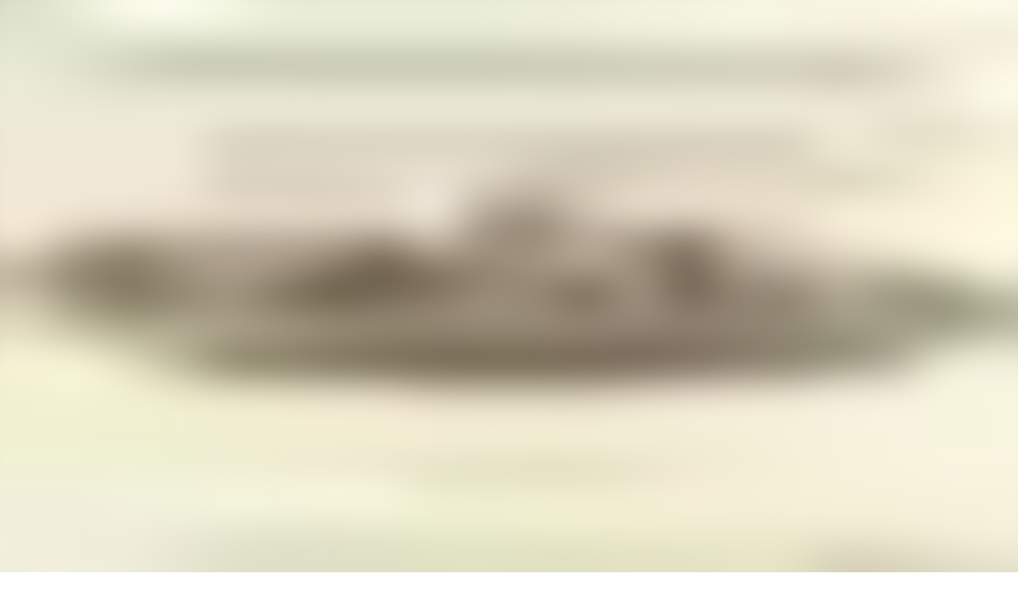

--- FILE ---
content_type: text/html; charset=utf-8
request_url: https://audioaz.com/es/audiobook/thus-spake-zarathustra-by-friedrich-nietzsche-2
body_size: 20208
content:
<!DOCTYPE html><html lang="es"><head><meta charSet="utf-8"/><meta name="viewport" content="width=device-width, initial-scale=1"/><link rel="preload" as="image" href="https://f.audioaz.com/media/book-covers/thus-spake-zarathustra-by-friedrich-nietzsche-2.webp?h=8fcdca0a" fetchPriority="high"/><link rel="stylesheet" href="/_next/static/chunks/61e3f569851bce4a.css" data-precedence="next"/><link rel="stylesheet" href="/_next/static/chunks/bccb11688cede49e.css" data-precedence="next"/><link rel="preload" as="script" fetchPriority="low" href="/_next/static/chunks/faf4a0202735b81c.js"/><script src="/_next/static/chunks/c70d5367de0cfc53.js" async=""></script><script src="/_next/static/chunks/f47daddeb11022fd.js" async=""></script><script src="/_next/static/chunks/ddff2c68e46cf76d.js" async=""></script><script src="/_next/static/chunks/d598f1f652e2d146.js" async=""></script><script src="/_next/static/chunks/turbopack-9e4f59fa61223566.js" async=""></script><script src="/_next/static/chunks/d96012bcfc98706a.js" async=""></script><script src="/_next/static/chunks/73e3194f06db260e.js" async=""></script><script src="/_next/static/chunks/830efae2b06b3873.js" async=""></script><script src="/_next/static/chunks/32e298638b6a0632.js" async=""></script><script src="/_next/static/chunks/95e7540a400b9206.js" async=""></script><script src="/_next/static/chunks/af64f5dbfbb3c902.js" async=""></script><script src="/_next/static/chunks/2207dc0bbb5d4f89.js" async=""></script><script src="/_next/static/chunks/a62332ed1e76bf56.js" async=""></script><script src="/_next/static/chunks/fa82d7f0a399600d.js" async=""></script><link rel="preload" href="https://www.googletagmanager.com/gtag/js?id=G-RH6MF93G5R" as="script"/><title>Escuchar Thus Spake Zarathustra: A Book for All and None (version 2) (includes annotations) por Friedrich Nietzsche - Audiolibro Gratis | AudioAZ.com 🎧📚</title><meta name="description" content="Transmite o escucha el audiolibro completo &#x27;Thus Spake Zarathustra: A Book for All and None (version 2) (includes annotations)&#x27; por Friedrich Nietzsche gratis. The modern British philosopher, Anthony M. Ludovici, said that this text “is unquestionably Nietzsche’s opus magnum.” However, he warns the reader that since “t..."/><meta name="application-name" content="AudioAZ"/><link rel="author" href="https://audioaz.com"/><meta name="author" content="AudioAZ"/><link rel="manifest" href="https://audioaz.com/manifest.json?v=1"/><meta name="keywords" content="Thus Spake Zarathustra: A Book for All and None (version 2) (includes annotations) audio, Thus Spake Zarathustra: A Book for All and None (version 2) (includes annotations) - Friedrich Nietzsche audio, Moderno audio, No ficción audio, Filosofía audio, Ficción religiosa audio, free audiobook, free audio book, audioaz"/><meta name="robots" content="index, follow"/><meta name="googlebot" content="index, follow"/><meta name="mask-icon" content="https://audioaz.com/static/icons/maskable_icon.png"/><meta name="fb:app_id" content="308960529662793"/><meta name="fb:pages" content="106829737603597"/><link rel="canonical" href="https://audioaz.com/es/audiobook/thus-spake-zarathustra-by-friedrich-nietzsche-2"/><link rel="alternate" hrefLang="en" href="https://audioaz.com/en/audiobook/thus-spake-zarathustra-by-friedrich-nietzsche-2"/><link rel="alternate" hrefLang="vi" href="https://audioaz.com/vi/audiobook/thus-spake-zarathustra-by-friedrich-nietzsche-2"/><link rel="alternate" hrefLang="de" href="https://audioaz.com/de/audiobook/thus-spake-zarathustra-by-friedrich-nietzsche-2"/><link rel="alternate" hrefLang="es" href="https://audioaz.com/es/audiobook/thus-spake-zarathustra-by-friedrich-nietzsche-2"/><link rel="alternate" hrefLang="ru" href="https://audioaz.com/ru/audiobook/thus-spake-zarathustra-by-friedrich-nietzsche-2"/><link rel="alternate" hrefLang="zh" href="https://audioaz.com/zh/audiobook/thus-spake-zarathustra-by-friedrich-nietzsche-2"/><link rel="alternate" hrefLang="x-default" href="https://audioaz.com/en/audiobook/thus-spake-zarathustra-by-friedrich-nietzsche-2"/><meta name="apple-itunes-app" content="app-id=1453643910, app-argument=https://audioaz.com"/><meta name="mobile-web-app-capable" content="yes"/><meta name="apple-mobile-web-app-title" content="AudioAZ"/><meta name="apple-mobile-web-app-status-bar-style" content="black-translucent"/><meta property="og:title" content="Escuchar Thus Spake Zarathustra: A Book for All and None (version 2) (includes annotations) por Friedrich Nietzsche - Audiolibro Gratis"/><meta property="og:description" content="Transmite o escucha el audiolibro completo &#x27;Thus Spake Zarathustra: A Book for All and None (version 2) (includes annotations)&#x27; por Friedrich Nietzsche gratis. The modern British philosopher, Anthony M. Ludovici, said that this text “is unquestionably Nietzsche’s opus magnum.” However, he warns the reader that since “t..."/><meta property="og:url" content="https://audioaz.com/es/audiobook/thus-spake-zarathustra-by-friedrich-nietzsche-2"/><meta property="og:site_name" content="AudioAZ"/><meta property="og:locale" content="es-ES"/><meta property="og:image" content="https://f.audioaz.com/media/book-covers/thus-spake-zarathustra-by-friedrich-nietzsche-2.webp?h=8fcdca0a"/><meta property="og:locale:alternate" content="en-US"/><meta property="og:locale:alternate" content="vi-VN"/><meta property="og:locale:alternate" content="de-DE"/><meta property="og:locale:alternate" content="ru-RU"/><meta property="og:locale:alternate" content="zh-CN"/><meta property="og:type" content="website"/><meta name="twitter:card" content="summary_large_image"/><meta name="twitter:site" content="@audioazcom"/><meta name="twitter:creator" content="@audioazcom"/><meta name="twitter:title" content="Escuchar Thus Spake Zarathustra: A Book for All and None (version 2) (includes annotations) por Friedrich Nietzsche - Audiolibro Gratis"/><meta name="twitter:description" content="Transmite o escucha el audiolibro completo &#x27;Thus Spake Zarathustra: A Book for All and None (version 2) (includes annotations)&#x27; por Friedrich Nietzsche gratis. The modern British philosopher, Anthony M. Ludovici, said that this text “is unquestionably Nietzsche’s opus magnum.” However, he warns the reader that since “t..."/><meta name="twitter:image" content="https://f.audioaz.com/media/book-covers/thus-spake-zarathustra-by-friedrich-nietzsche-2.webp?h=8fcdca0a"/><meta property="al:ios:url" content="https://apps.apple.com/us/app/audioaz-audiobooks-stories/id1453643910"/><meta property="al:ios:app_store_id" content="1453643910"/><meta property="al:android:package" content="app.sachnoi"/><meta property="al:android:app_name" content="AudioAZ"/><meta property="al:web:url" content="https://audioaz.com"/><meta property="al:web:should_fallback" content="true"/><link rel="shortcut icon" href="https://audioaz.com/favicon.ico"/><link rel="icon" href="https://audioaz.com/favicon.ico" type="image/x-icon" sizes="any"/><link rel="icon" href="https://audioaz.com/static/icons/icon.svg" type="image/svg+xml"/><link rel="icon" href="https://audioaz.com/static/icons/favicon-16x16.png" type="image/png" sizes="16x16"/><link rel="icon" href="https://audioaz.com/static/icons/favicon-32x32.png" type="image/png" sizes="32x32"/><link rel="icon" href="https://audioaz.com/static/icons/favicon-48x48.png" type="image/png" sizes="48x48"/><link rel="apple-touch-icon" href="https://audioaz.com/static/icons/apple-touch-icon.png" type="image/png"/><link rel="apple-touch-icon" href="https://audioaz.com/static/icons/touch-icon-iphone-retina.png" type="image/png" sizes="180x180"/><link rel="apple-touch-icon" href="https://audioaz.com/static/icons/touch-icon-ipad-retina.png" type="image/png" sizes="167x167"/><script src="/_next/static/chunks/a6dad97d9634a72d.js" noModule=""></script></head><body><div hidden=""><!--$--><!--/$--></div><script type="application/ld+json">{"@context":"https://schema.org","@type":"Organization","name":"AudioAZ","url":"https://audioaz.com","logo":"https://audioaz.com/static/icons/android-chrome-512x512.png","description":"Listen to 27,000+ free and public domain audiobooks on your iPhone, iPad, Android or any devices.","sameAs":["https://www.facebook.com/106829737603597","https://twitter.com/audioazcom","https://www.instagram.com/audioazcom/","https://www.youtube.com/@audioazcom/","https://www.tiktok.com/@audioaz.com"],"contactPoint":{"@type":"ContactPoint","email":"contact@audioaz.com","contactType":"customer service"}}</script><script type="application/ld+json">{"@context":"https://schema.org","@type":"WebSite","name":"AudioAZ","url":"https://audioaz.com","description":"Listen to 27,000+ free and public domain audiobooks on your iPhone, iPad, Android or any devices.","inLanguage":"en","potentialAction":{"@type":"SearchAction","target":{"@type":"EntryPoint","urlTemplate":"https://audioaz.com/en/search?q={search_term_string}"},"query-input":"required name=search_term_string"}}</script><div class="mx-auto max-w-7xl"><nav id="navbar" class="navbar sticky top-0 z-30 h-16 w-full shadow-xs backdrop-blur print:hidden"><div class="dropdown dropdown-start lg:hidden"><button tabindex="0" role="button" class="btn btn-ghost"><svg width="20" height="20" data-testid="lucide-icon-prod"><use href="/icons.svg#menu"></use></svg></button><ul tabindex="0" class="dropdown-content menu bg-base-200 rounded-box my-2 w-52 border border-white/5 shadow-2xl outline-(length:--border) outline-black/5"><li><a href="/es/audiobooks?page=1&amp;sort=recent"><svg width="20" height="20" data-testid="lucide-icon-prod"><use href="/icons.svg#headphones"></use></svg>Audiolibros</a></li><li><a href="/es/podcasts?page=1&amp;sort=recent"><svg width="20" height="20" data-testid="lucide-icon-prod"><use href="/icons.svg#podcast"></use></svg>Podcasts</a></li><li><a href="/es/audiobooks?page=1&amp;sort=popular"><svg width="20" height="20" data-testid="lucide-icon-prod"><use href="/icons.svg#trending-up"></use></svg>Populares</a></li><li><a href="/es/az-list/all"><svg width="20" height="20" data-testid="lucide-icon-prod"><use href="/icons.svg#arrow-down-az"></use></svg>Lista A-Z</a></li><li></li><li><a href="/es/genres"><svg width="20" height="20" data-testid="lucide-icon-prod"><use href="/icons.svg#folder"></use></svg>Géneros</a></li><li><a href="/es/languages"><svg width="20" height="20" data-testid="lucide-icon-prod"><use href="/icons.svg#globe"></use></svg>Idiomas</a></li><li><a href="/es/authors"><svg width="20" height="20" data-testid="lucide-icon-prod"><use href="/icons.svg#notebook-pen"></use></svg>Autores</a></li><li></li><li><a href="/es/comments"><svg width="20" height="20" data-testid="lucide-icon-prod"><use href="/icons.svg#message-square-text"></use></svg>Comentarios</a></li><li><a href="/es/posts?page=1"><svg width="20" height="20" data-testid="lucide-icon-prod"><use href="/icons.svg#newspaper"></use></svg>Blog</a></li></ul></div><a aria-label="Homepage" class="btn btn-ghost px-2" href="/es"><div translate="no" class="inline-flex text-lg md:text-2xl"><span class="text-primary">audio</span><span class="text-base-content">AZ</span></div></a><div class="flex-1"></div><div class="hidden items-center lg:flex"><form class="w-full max-w-xs" action="/es/search"><label class="input relative focus-within:outline-none [&amp;:has(input:focus)_kbd]:hidden"><svg width="20" height="20" class="pointer-events-none opacity-60" data-testid="lucide-icon-prod"><use href="/icons.svg#search"></use></svg><input id="search-input" class="text-base-content grow" type="search" placeholder="Search…" autoComplete="off" spellCheck="false" name="q"/><div class="pointer-events-none absolute end-2 top-2 flex gap-1 opacity-50"><kbd class="kbd kbd-sm">⌘</kbd><kbd class="kbd kbd-sm">K</kbd></div></label></form><a class="btn btn-sm btn-ghost" href="/es/audiobooks?page=1&amp;sort=recent">Audiolibros</a><a class="btn btn-sm btn-ghost" href="/es/podcasts?page=1&amp;sort=recent">Podcasts</a><a class="btn btn-sm btn-ghost" href="/es/audiobooks?page=1&amp;sort=popular">Populares</a><a class="btn btn-sm btn-ghost" href="/es/genres">Géneros</a><a class="btn btn-sm btn-ghost" href="/es/languages">Idiomas</a><a class="btn btn-sm btn-ghost" href="/es/authors">Autores</a><a class="btn btn-sm btn-ghost" href="/es/comments">Comentarios</a><a class="btn btn-sm btn-ghost" href="/es/posts?page=1">Blog</a></div><label class="btn btn-sm btn-ghost swap swap-rotate"><input id="theme-toggle" type="checkbox" aria-label="Toggle theme" class="theme-controller"/><svg width="16" height="16" class="swap-off" data-testid="lucide-icon-prod"><use href="/icons.svg#sun"></use></svg><svg width="16" height="16" class="swap-on" data-testid="lucide-icon-prod"><use href="/icons.svg#moon"></use></svg></label><div class="dropdown dropdown-end"><button tabindex="0" role="button" class="btn btn-ghost btn-sm" aria-label="Select Language"><svg width="16" height="16" data-testid="lucide-icon-prod"><use href="/icons.svg#languages"></use></svg><span class="hidden sm:inline-block">🇪🇸</span><svg width="14" height="14" class="hidden lg:inline-block" data-testid="lucide-icon-prod"><use href="/icons.svg#chevron-down"></use></svg></button><ul tabindex="0" class="dropdown-content menu bg-base-200 rounded-box my-2 w-52 border border-white/5 shadow-2xl outline-(length:--border) outline-black/5"><li><button class="">🇺🇸<!-- --> <!-- -->English</button></li><li><button class="">🇻🇳<!-- --> <!-- -->Tiếng Việt</button></li><li><button class="">🇩🇪<!-- --> <!-- -->Deutsch</button></li><li><button class="menu-active">🇪🇸<!-- --> <!-- -->Español</button></li><li><button class="">🇷🇺<!-- --> <!-- -->Pусский</button></li><li><button class="">🇨🇳<!-- --> <!-- -->中文</button></li></ul></div><a title="Search for free audiobooks" class="btn btn-ghost btn-sm lg:hidden" href="/es/search"><svg width="16" height="16" data-testid="lucide-icon-prod"><use href="/icons.svg#search"></use></svg></a><div class="dropdown dropdown-end"><button tabindex="0" role="button" class="btn btn-ghost btn-sm"><svg width="16" height="16" data-testid="lucide-icon-prod"><use href="/icons.svg#circle-user"></use></svg><svg width="14" height="14" class="hidden lg:inline-block" data-testid="lucide-icon-prod"><use href="/icons.svg#chevron-down"></use></svg></button><ul tabindex="0" class="dropdown-content menu bg-base-200 rounded-box my-2 w-52 border border-white/5 shadow-2xl outline-(length:--border) outline-black/5"><li><a href="/es/account"><svg width="20" height="20" data-testid="lucide-icon-prod"><use href="/icons.svg#user"></use></svg>Cuenta</a></li><li><a href="/es/history"><svg width="20" height="20" data-testid="lucide-icon-prod"><use href="/icons.svg#history"></use></svg>Historial de Escucha</a></li><li><a href="/es/contact"><svg width="20" height="20" data-testid="lucide-icon-prod"><use href="/icons.svg#heart-handshake"></use></svg>Contribuir</a></li><li class="menu-title text-base-content"><h2>Aplicaciones Gratuitas</h2></li><li><a target="_blank" rel="noopener noreferrer" href="https://bit.ly/sna-lp-ios"><svg width="20" height="20" color="currentColor" data-testid="custom-icon-prod"><use href="/icons.svg#extend-brand-appstore"></use></svg>AppStore</a></li><li><a target="_blank" rel="noopener noreferrer" href="https://bit.ly/sna-lp-android"><svg width="20" height="20" color="currentColor" data-testid="custom-icon-prod"><use href="/icons.svg#extend-brand-google-play"></use></svg>PlayStore</a></li><li><button type="button" title="Install Audiobooks Web App"><svg width="20" height="20" data-testid="lucide-icon-prod"><use href="/icons.svg#chrome"></use></svg>WebApp</button></li></ul></div></nav><main class="px-4 py-6 md:px-6 md:py-8"><script type="application/ld+json">{"@context":"https://schema.org","@type":"BreadcrumbList","itemListElement":[{"@type":"ListItem","position":1,"name":"Home","item":"https://audioaz.com/es"},{"@type":"ListItem","position":2,"name":"Audiobooks","item":"https://audioaz.com/es/audiobooks"},{"@type":"ListItem","position":3,"name":"Thus Spake Zarathustra: A Book for All and None (version 2) (includes annotations)","item":"https://audioaz.com/es/audiobook/thus-spake-zarathustra-by-friedrich-nietzsche-2"}]}</script><script type="application/ld+json">{"@context":"https://schema.org","@type":"Audiobook","name":"Thus Spake Zarathustra: A Book for All and None (version 2) (includes annotations)","url":"https://audioaz.com/es/audiobook/thus-spake-zarathustra-by-friedrich-nietzsche-2","provider":{"@type":"Organization","name":"AudioAZ","url":"https://audioaz.com"},"offers":{"@type":"Offer","price":"0","priceCurrency":"USD","availability":"https://schema.org/InStock"},"author":{"@type":"Person","name":"Friedrich Nietzsche"},"readBy":{"@type":"Person","name":"Friedrich Nietzsche"},"description":"The modern British philosopher, Anthony M. Ludovici, said that this text “is unquestionably Nietzsche’s opus magnum.” However, he warns the reader that since “the book with the most mysterious, startling, or suggestive title, will always stand the best chance of being purchased by those who have no other criteria to guide them in their choice than the aspect of a title-page … ‘Thus Spake Zarathustra’ is almost always the first and often the only one of Nietzsche’s books that falls into the hands","image":"https://f.audioaz.com/media/book-covers/thus-spake-zarathustra-by-friedrich-nietzsche-2.webp?h=8fcdca0a","genre":["Modern","Non-fiction","Philosophy","Religious Fiction"],"datePublished":"2022-03-04T08:34:52.996Z","inLanguage":"English"}</script><div class="mx-auto flex max-w-4xl flex-col gap-6 md:flex-row"><div class="flex flex-1 flex-col items-center"><div class="relative w-full bg-[#f1f0de] aspect-[2/3] rounded-box border-base-200 mb-6 max-w-[252px] overflow-hidden border md:max-w-[302px]"><img alt="Thus Spake Zarathustra: A Book for All and None (version 2) (includes annotations) - Audiolibro Gratis" fetchPriority="high" loading="eager" decoding="async" data-nimg="fill" class="object-contain" style="position:absolute;height:100%;width:100%;left:0;top:0;right:0;bottom:0;color:transparent;background-size:cover;background-position:50% 50%;background-repeat:no-repeat;background-image:url(&quot;data:image/svg+xml;charset=utf-8,%3Csvg xmlns=&#x27;http://www.w3.org/2000/svg&#x27; %3E%3Cfilter id=&#x27;b&#x27; color-interpolation-filters=&#x27;sRGB&#x27;%3E%3CfeGaussianBlur stdDeviation=&#x27;20&#x27;/%3E%3CfeColorMatrix values=&#x27;1 0 0 0 0 0 1 0 0 0 0 0 1 0 0 0 0 0 100 -1&#x27; result=&#x27;s&#x27;/%3E%3CfeFlood x=&#x27;0&#x27; y=&#x27;0&#x27; width=&#x27;100%25&#x27; height=&#x27;100%25&#x27;/%3E%3CfeComposite operator=&#x27;out&#x27; in=&#x27;s&#x27;/%3E%3CfeComposite in2=&#x27;SourceGraphic&#x27;/%3E%3CfeGaussianBlur stdDeviation=&#x27;20&#x27;/%3E%3C/filter%3E%3Cimage width=&#x27;100%25&#x27; height=&#x27;100%25&#x27; x=&#x27;0&#x27; y=&#x27;0&#x27; preserveAspectRatio=&#x27;none&#x27; style=&#x27;filter: url(%23b);&#x27; href=&#x27;[data-uri]&#x27;/%3E%3C/svg%3E&quot;)" src="https://f.audioaz.com/media/book-covers/thus-spake-zarathustra-by-friedrich-nietzsche-2.webp?h=8fcdca0a"/></div><div class="flex flex-wrap gap-2"><button class="btn btn-sm"><svg width="16" height="16" data-testid="lucide-icon-prod"><use href="/icons.svg#share"></use></svg> <!-- -->Compartir</button><button class="btn btn-sm"><svg width="16" height="16" data-testid="lucide-icon-prod"><use href="/icons.svg#circle-alert"></use></svg> <!-- -->Reportar</button></div></div><div class="flex-1"><h1 class="title">Thus Spake Zarathustra: A Book for All and None (version 2) (includes annotations) - Audiolibro Gratis</h1><p class="mb-2 flex flex-row flex-wrap items-center gap-2"><span class="text-base-content/60">Autor(es): </span><a class="btn btn-sm rounded-full" href="/es/author/friedrich-nietzsche-1844?language=English">Friedrich Nietzsche</a></p><p class="mb-2 flex flex-row flex-wrap items-center gap-2"><span class="text-base-content/60">Idioma: </span><a class="btn btn-sm rounded-full" href="/es/audiobooks?language=English">English</a></p><p class="mb-6 flex flex-row flex-wrap items-center gap-2"><span class="text-base-content/60">Género(s): </span><a class="btn btn-sm rounded-full" href="/es/genre/modern?page=1&amp;language=English&amp;sort=recent">Moderno</a><a class="btn btn-sm rounded-full" href="/es/genre/non-fiction?page=1&amp;language=English&amp;sort=recent">No ficción</a><a class="btn btn-sm rounded-full" href="/es/genre/philosophy?page=1&amp;language=English&amp;sort=recent">Filosofía</a><a class="btn btn-sm rounded-full" href="/es/genre/religious-fiction?page=1&amp;language=English&amp;sort=recent">Ficción religiosa</a></p><div class="card card-border bg-base-100 shadow-md"><div class="flex items-center justify-between px-4 pt-4"><p class="line-clamp-1 font-semibold"><span class="border-base-300 mr-2 border-r pr-2">1<!-- --> / <!-- -->83</span>Introductions by Mrs. Forster-Nietzsche &amp; Mr. Anthony M. Ludovici</p><button type="button" class="btn btn-circle btn-sm" aria-label="Save"><svg width="16" height="16" data-testid="lucide-icon-prod"><use href="/icons.svg#bookmark"></use></svg></button></div><div class="p-4"><div class="text-base-content/60 flex h-5 items-center gap-4 text-sm" translate="no"><audio controls="" hidden="" src="https://archive.org/download/zarathustra_2010_librivox/zarathustra_00_nietzsche_128kb.mp3" class="hidden"></audio>00:00<div class="rc-slider rc-slider-horizontal"><div class="rc-slider-rail" style="cursor:pointer;background-color:#dddddd;height:0.5rem"></div><div class="rc-slider-track" style="left:NaN%;width:NaN%;cursor:pointer;background-color:#0074e4;height:0.5rem"></div><div class="rc-slider-step"></div><div class="rc-slider-handle" style="left:NaN%;transform:translateX(-50%);width:1rem;height:1rem;color:#0074e4;border:solid 2px #0074e4" tabindex="0" role="slider" aria-valuemin="0" aria-valuemax="0" aria-valuenow="0" aria-disabled="false" aria-label="AudioAZ Player Seeker" aria-labelledby="AudioAZ Player" aria-orientation="horizontal"></div></div>00:00</div><div class="mx-auto flex max-w-xs items-center justify-between py-4"><button type="button" class="btn btn-circle" aria-label="Pista Anterior" title="Pista Anterior"><svg width="20" height="20" data-testid="lucide-icon-prod"><use href="/icons.svg#step-back"></use></svg></button><button class="btn btn-circle" type="button" aria-label="Retroceder 10s" title="Retroceder 10s"><svg width="20" height="20" data-testid="lucide-icon-prod"><use href="/icons.svg#skip-back"></use></svg></button><label class="swap swap-rotate btn btn-circle btn-lg btn-primary" aria-label="Toggle Play" title="Reproducir/Pausar"><input type="checkbox"/><svg width="20" height="20" class="swap-on" data-testid="lucide-icon-prod"><use href="/icons.svg#pause"></use></svg><svg width="20" height="20" class="swap-off" data-testid="lucide-icon-prod"><use href="/icons.svg#play"></use></svg></label><button class="btn btn-circle" type="button" aria-label="Avanzar 10s" title="Avanzar 10s"><svg width="20" height="20" data-testid="lucide-icon-prod"><use href="/icons.svg#skip-forward"></use></svg></button><button type="button" class="btn btn-circle" aria-label="Pista Siguiente" title="Pista Siguiente"><svg width="20" height="20" data-testid="lucide-icon-prod"><use href="/icons.svg#step-forward"></use></svg></button></div><div class="grid grid-cols-2 gap-2"><div class="flex items-center gap-1"><label aria-label="Silenciar/Activar Sonido" title="Silenciar/Activar Sonido" class="btn btn-circle swap swap-rotate"><input type="checkbox"/><svg width="20" height="20" class="swap-on text-error" data-testid="lucide-icon-prod"><use href="/icons.svg#volume-off"></use></svg><svg width="20" height="20" class="swap-off" data-testid="lucide-icon-prod"><use href="/icons.svg#volume-2"></use></svg></label><div class="rc-slider mx-2 rc-slider-horizontal"><div class="rc-slider-rail" style="cursor:pointer;background-color:rgb(241 245 249);height:0.3rem"></div><div class="rc-slider-track" style="left:0%;width:80%;cursor:pointer;background-color:#0074e4;height:0.3rem"></div><div class="rc-slider-step"></div><div class="rc-slider-handle" style="left:80%;transform:translateX(-50%);width:1rem;height:1rem;color:#0074e4;border:solid 2px #0074e4" tabindex="0" role="slider" aria-valuemin="0" aria-valuemax="1" aria-valuenow="0.8" aria-disabled="false" aria-label="Ajustar Volumen" aria-labelledby="Ajustar Volumen" aria-orientation="horizontal"></div></div></div><div class="dropdown dropdown-end text-right"><button tabindex="0" role="button" type="button" class="btn" title="Velocidad de Reproducción" aria-label="Velocidad de Reproducción">1<!-- -->x<svg width="20" height="20" data-testid="lucide-icon-prod"><use href="/icons.svg#gauge"></use></svg></button><ul tabindex="0" class="dropdown-content menu bg-base-200 rounded-box my-2 w-52 border border-white/5 shadow-2xl outline-(length:--border) outline-black/5"><li><button>0.5<!-- -->x</button></li><li><button>0.75<!-- -->x</button></li><li><button>1<!-- -->x</button></li><li><button>1.25<!-- -->x</button></li><li><button>1.5<!-- -->x</button></li><li><button>1.75<!-- -->x</button></li><li><button>2<!-- -->x</button></li></ul></div></div></div><div class="border-base-300/50 flex items-center justify-center gap-2 border-t p-4 pb-2 text-sm opacity-60"><svg width="20" height="20" data-testid="lucide-icon-prod"><use href="/icons.svg#list-video"></use></svg>83 Capítulo(s)</div><div class="border-base-300/50 mx-4 border-t"></div><ul class="list max-h-64 w-full overflow-auto"><li class="list-row hover:bg-base-300 cursor-pointer rounded-none text-primary"><span translate="no"><svg xmlns="http://www.w3.org/2000/svg" viewBox="0 0 10 7" color="#0074e4" height="20" width="20" class="jsx-b7a4fa90d7d88a49"><g fill="currentColor" class="jsx-b7a4fa90d7d88a49"><rect id="bar1" transform="translate(0.500000, 6.000000) rotate(180.000000) translate(-0.500000, -6.000000) " x="0" y="5" width="1" height="2" class="jsx-b7a4fa90d7d88a49"></rect><rect id="bar2" transform="translate(3.500000, 4.500000) rotate(180.000000) translate(-3.500000, -4.500000) " x="3" y="2" width="1" height="5" class="jsx-b7a4fa90d7d88a49"></rect><rect id="bar3" transform="translate(6.500000, 3.500000) rotate(180.000000) translate(-6.500000, -3.500000) " x="6" y="0" width="1" height="7" class="jsx-b7a4fa90d7d88a49"></rect><rect id="bar4" transform="translate(9.500000, 5.000000) rotate(180.000000) translate(-9.500000, -5.000000) " x="9" y="3" width="1" height="4" class="jsx-b7a4fa90d7d88a49"></rect></g></svg></span>1. Introductions by Mrs. Forster-Nietzsche &amp; Mr. Anthony M. Ludovici</li><li class="list-row hover:bg-base-300 cursor-pointer rounded-none"><span translate="no"><svg width="20" height="20" data-testid="lucide-icon-prod"><use href="/icons.svg#file-audio"></use></svg></span>2. Zarathustra&#x27;s Prologue</li><li class="list-row hover:bg-base-300 cursor-pointer rounded-none"><span translate="no"><svg width="20" height="20" data-testid="lucide-icon-prod"><use href="/icons.svg#file-audio"></use></svg></span>3. Part I: 1. The Three Metamophoses</li><li class="list-row hover:bg-base-300 cursor-pointer rounded-none"><span translate="no"><svg width="20" height="20" data-testid="lucide-icon-prod"><use href="/icons.svg#file-audio"></use></svg></span>4. Part I: 2. The Academic Chairs of Virtue</li><li class="list-row hover:bg-base-300 cursor-pointer rounded-none"><span translate="no"><svg width="20" height="20" data-testid="lucide-icon-prod"><use href="/icons.svg#file-audio"></use></svg></span>5. Part I: 3. Backworldsmen</li><li class="list-row hover:bg-base-300 cursor-pointer rounded-none"><span translate="no"><svg width="20" height="20" data-testid="lucide-icon-prod"><use href="/icons.svg#file-audio"></use></svg></span>6. Part I: 4. The Despisers of the Body</li><li class="list-row hover:bg-base-300 cursor-pointer rounded-none"><span translate="no"><svg width="20" height="20" data-testid="lucide-icon-prod"><use href="/icons.svg#file-audio"></use></svg></span>7. Part I: 5. Joys &amp; Passions</li><li class="list-row hover:bg-base-300 cursor-pointer rounded-none"><span translate="no"><svg width="20" height="20" data-testid="lucide-icon-prod"><use href="/icons.svg#file-audio"></use></svg></span>8. Part I: 6. The Pale Criminal</li><li class="list-row hover:bg-base-300 cursor-pointer rounded-none"><span translate="no"><svg width="20" height="20" data-testid="lucide-icon-prod"><use href="/icons.svg#file-audio"></use></svg></span>9. Part I: 7. Reading &amp; Writing</li><li class="list-row hover:bg-base-300 cursor-pointer rounded-none"><span translate="no"><svg width="20" height="20" data-testid="lucide-icon-prod"><use href="/icons.svg#file-audio"></use></svg></span>10. Part I: 8. The Tree on the Hill</li><li class="list-row hover:bg-base-300 cursor-pointer rounded-none"><span translate="no"><svg width="20" height="20" data-testid="lucide-icon-prod"><use href="/icons.svg#file-audio"></use></svg></span>11. Part I: 9. The Preachers of Death</li><li class="list-row hover:bg-base-300 cursor-pointer rounded-none"><span translate="no"><svg width="20" height="20" data-testid="lucide-icon-prod"><use href="/icons.svg#file-audio"></use></svg></span>12. Part I: 10. Wars &amp; Warriors</li><li class="list-row hover:bg-base-300 cursor-pointer rounded-none"><span translate="no"><svg width="20" height="20" data-testid="lucide-icon-prod"><use href="/icons.svg#file-audio"></use></svg></span>13. Part I: 11. The New Idol</li><li class="list-row hover:bg-base-300 cursor-pointer rounded-none"><span translate="no"><svg width="20" height="20" data-testid="lucide-icon-prod"><use href="/icons.svg#file-audio"></use></svg></span>14. Part I: 12. The Flies in the Market-Place</li><li class="list-row hover:bg-base-300 cursor-pointer rounded-none"><span translate="no"><svg width="20" height="20" data-testid="lucide-icon-prod"><use href="/icons.svg#file-audio"></use></svg></span>15. Part I: 13. Chastity</li><li class="list-row hover:bg-base-300 cursor-pointer rounded-none"><span translate="no"><svg width="20" height="20" data-testid="lucide-icon-prod"><use href="/icons.svg#file-audio"></use></svg></span>16. Part I: 14. The Friend</li><li class="list-row hover:bg-base-300 cursor-pointer rounded-none"><span translate="no"><svg width="20" height="20" data-testid="lucide-icon-prod"><use href="/icons.svg#file-audio"></use></svg></span>17. Part I: 15. The Thousand &amp; One Goals</li><li class="list-row hover:bg-base-300 cursor-pointer rounded-none"><span translate="no"><svg width="20" height="20" data-testid="lucide-icon-prod"><use href="/icons.svg#file-audio"></use></svg></span>18. Part I: 16. Neighbour-Love</li><li class="list-row hover:bg-base-300 cursor-pointer rounded-none"><span translate="no"><svg width="20" height="20" data-testid="lucide-icon-prod"><use href="/icons.svg#file-audio"></use></svg></span>19. Part I: 17. The Way of Creating One</li><li class="list-row hover:bg-base-300 cursor-pointer rounded-none"><span translate="no"><svg width="20" height="20" data-testid="lucide-icon-prod"><use href="/icons.svg#file-audio"></use></svg></span>20. Part I: 18. Old &amp; Young Women</li><li class="list-row hover:bg-base-300 cursor-pointer rounded-none"><span translate="no"><svg width="20" height="20" data-testid="lucide-icon-prod"><use href="/icons.svg#file-audio"></use></svg></span>21. Part I: 19. The Bite of the Adder</li><li class="list-row hover:bg-base-300 cursor-pointer rounded-none"><span translate="no"><svg width="20" height="20" data-testid="lucide-icon-prod"><use href="/icons.svg#file-audio"></use></svg></span>22. Part I: 20. Child &amp; Marriage</li><li class="list-row hover:bg-base-300 cursor-pointer rounded-none"><span translate="no"><svg width="20" height="20" data-testid="lucide-icon-prod"><use href="/icons.svg#file-audio"></use></svg></span>23. Part I: 21. Voluntary Death</li><li class="list-row hover:bg-base-300 cursor-pointer rounded-none"><span translate="no"><svg width="20" height="20" data-testid="lucide-icon-prod"><use href="/icons.svg#file-audio"></use></svg></span>24. Part I: 22. The Bestowing Virtue</li><li class="list-row hover:bg-base-300 cursor-pointer rounded-none"><span translate="no"><svg width="20" height="20" data-testid="lucide-icon-prod"><use href="/icons.svg#file-audio"></use></svg></span>25. Part II: 23. The Child with the Mirror</li><li class="list-row hover:bg-base-300 cursor-pointer rounded-none"><span translate="no"><svg width="20" height="20" data-testid="lucide-icon-prod"><use href="/icons.svg#file-audio"></use></svg></span>26. Part II: 24. In the Happy Isles</li><li class="list-row hover:bg-base-300 cursor-pointer rounded-none"><span translate="no"><svg width="20" height="20" data-testid="lucide-icon-prod"><use href="/icons.svg#file-audio"></use></svg></span>27. Part II: 25. The Pitiful</li><li class="list-row hover:bg-base-300 cursor-pointer rounded-none"><span translate="no"><svg width="20" height="20" data-testid="lucide-icon-prod"><use href="/icons.svg#file-audio"></use></svg></span>28. Part II: 26. The Priests</li><li class="list-row hover:bg-base-300 cursor-pointer rounded-none"><span translate="no"><svg width="20" height="20" data-testid="lucide-icon-prod"><use href="/icons.svg#file-audio"></use></svg></span>29. Part II: 27. The Virtuous</li><li class="list-row hover:bg-base-300 cursor-pointer rounded-none"><span translate="no"><svg width="20" height="20" data-testid="lucide-icon-prod"><use href="/icons.svg#file-audio"></use></svg></span>30. Part II: 28. The Rabble</li><li class="list-row hover:bg-base-300 cursor-pointer rounded-none"><span translate="no"><svg width="20" height="20" data-testid="lucide-icon-prod"><use href="/icons.svg#file-audio"></use></svg></span>31. Part II: 29. The Tarantulas</li><li class="list-row hover:bg-base-300 cursor-pointer rounded-none"><span translate="no"><svg width="20" height="20" data-testid="lucide-icon-prod"><use href="/icons.svg#file-audio"></use></svg></span>32. Part II: 30. The Famous Wise Ones</li><li class="list-row hover:bg-base-300 cursor-pointer rounded-none"><span translate="no"><svg width="20" height="20" data-testid="lucide-icon-prod"><use href="/icons.svg#file-audio"></use></svg></span>33. Part II: 31. The Night-Song</li><li class="list-row hover:bg-base-300 cursor-pointer rounded-none"><span translate="no"><svg width="20" height="20" data-testid="lucide-icon-prod"><use href="/icons.svg#file-audio"></use></svg></span>34. Part II: 32. The Dance-Song</li><li class="list-row hover:bg-base-300 cursor-pointer rounded-none"><span translate="no"><svg width="20" height="20" data-testid="lucide-icon-prod"><use href="/icons.svg#file-audio"></use></svg></span>35. Part II: 33. The Grave-Song</li><li class="list-row hover:bg-base-300 cursor-pointer rounded-none"><span translate="no"><svg width="20" height="20" data-testid="lucide-icon-prod"><use href="/icons.svg#file-audio"></use></svg></span>36. Part II: 34. Self-Surpassing</li><li class="list-row hover:bg-base-300 cursor-pointer rounded-none"><span translate="no"><svg width="20" height="20" data-testid="lucide-icon-prod"><use href="/icons.svg#file-audio"></use></svg></span>37. Part II: 35. The Sublime Ones</li><li class="list-row hover:bg-base-300 cursor-pointer rounded-none"><span translate="no"><svg width="20" height="20" data-testid="lucide-icon-prod"><use href="/icons.svg#file-audio"></use></svg></span>38. Part II: 36. The Land of Culture</li><li class="list-row hover:bg-base-300 cursor-pointer rounded-none"><span translate="no"><svg width="20" height="20" data-testid="lucide-icon-prod"><use href="/icons.svg#file-audio"></use></svg></span>39. Part II: 37. Immaculate Perception</li><li class="list-row hover:bg-base-300 cursor-pointer rounded-none"><span translate="no"><svg width="20" height="20" data-testid="lucide-icon-prod"><use href="/icons.svg#file-audio"></use></svg></span>40. Part II: 38. Scholars</li><li class="list-row hover:bg-base-300 cursor-pointer rounded-none"><span translate="no"><svg width="20" height="20" data-testid="lucide-icon-prod"><use href="/icons.svg#file-audio"></use></svg></span>41. Part II: 39. Poets</li><li class="list-row hover:bg-base-300 cursor-pointer rounded-none"><span translate="no"><svg width="20" height="20" data-testid="lucide-icon-prod"><use href="/icons.svg#file-audio"></use></svg></span>42. Part II: 40. Great Events</li><li class="list-row hover:bg-base-300 cursor-pointer rounded-none"><span translate="no"><svg width="20" height="20" data-testid="lucide-icon-prod"><use href="/icons.svg#file-audio"></use></svg></span>43. Part II: 41. The Soothsayer</li><li class="list-row hover:bg-base-300 cursor-pointer rounded-none"><span translate="no"><svg width="20" height="20" data-testid="lucide-icon-prod"><use href="/icons.svg#file-audio"></use></svg></span>44. Part II: 42. Redemption</li><li class="list-row hover:bg-base-300 cursor-pointer rounded-none"><span translate="no"><svg width="20" height="20" data-testid="lucide-icon-prod"><use href="/icons.svg#file-audio"></use></svg></span>45. Part II: 43. Manly Prudence</li><li class="list-row hover:bg-base-300 cursor-pointer rounded-none"><span translate="no"><svg width="20" height="20" data-testid="lucide-icon-prod"><use href="/icons.svg#file-audio"></use></svg></span>46. Part II: 44. The Stillest Hour</li><li class="list-row hover:bg-base-300 cursor-pointer rounded-none"><span translate="no"><svg width="20" height="20" data-testid="lucide-icon-prod"><use href="/icons.svg#file-audio"></use></svg></span>47. Part III: 45. The Wanderer</li><li class="list-row hover:bg-base-300 cursor-pointer rounded-none"><span translate="no"><svg width="20" height="20" data-testid="lucide-icon-prod"><use href="/icons.svg#file-audio"></use></svg></span>48. Part III: 46. The Vision &amp; the Enigma</li><li class="list-row hover:bg-base-300 cursor-pointer rounded-none"><span translate="no"><svg width="20" height="20" data-testid="lucide-icon-prod"><use href="/icons.svg#file-audio"></use></svg></span>49. Part III: 47. Involuntary Bliss</li><li class="list-row hover:bg-base-300 cursor-pointer rounded-none"><span translate="no"><svg width="20" height="20" data-testid="lucide-icon-prod"><use href="/icons.svg#file-audio"></use></svg></span>50. Part III: 48. Before Sunrise</li><li class="list-row hover:bg-base-300 cursor-pointer rounded-none"><span translate="no"><svg width="20" height="20" data-testid="lucide-icon-prod"><use href="/icons.svg#file-audio"></use></svg></span>51. Part III: 49. The Bedwarfing Virtue</li><li class="list-row hover:bg-base-300 cursor-pointer rounded-none"><span translate="no"><svg width="20" height="20" data-testid="lucide-icon-prod"><use href="/icons.svg#file-audio"></use></svg></span>52. Part III: 50. On the Olive-Mount</li><li class="list-row hover:bg-base-300 cursor-pointer rounded-none"><span translate="no"><svg width="20" height="20" data-testid="lucide-icon-prod"><use href="/icons.svg#file-audio"></use></svg></span>53. Part III: 51. On Passing-By</li><li class="list-row hover:bg-base-300 cursor-pointer rounded-none"><span translate="no"><svg width="20" height="20" data-testid="lucide-icon-prod"><use href="/icons.svg#file-audio"></use></svg></span>54. Part III: 52. The Apostates</li><li class="list-row hover:bg-base-300 cursor-pointer rounded-none"><span translate="no"><svg width="20" height="20" data-testid="lucide-icon-prod"><use href="/icons.svg#file-audio"></use></svg></span>55. Part III: 53. The Return Home</li><li class="list-row hover:bg-base-300 cursor-pointer rounded-none"><span translate="no"><svg width="20" height="20" data-testid="lucide-icon-prod"><use href="/icons.svg#file-audio"></use></svg></span>56. Part III: 54. The Three Evil Things</li><li class="list-row hover:bg-base-300 cursor-pointer rounded-none"><span translate="no"><svg width="20" height="20" data-testid="lucide-icon-prod"><use href="/icons.svg#file-audio"></use></svg></span>57. Part III: 55. The Spirit of Gravity</li><li class="list-row hover:bg-base-300 cursor-pointer rounded-none"><span translate="no"><svg width="20" height="20" data-testid="lucide-icon-prod"><use href="/icons.svg#file-audio"></use></svg></span>58. Part III: 56. Old &amp; New Tables (part 1)</li><li class="list-row hover:bg-base-300 cursor-pointer rounded-none"><span translate="no"><svg width="20" height="20" data-testid="lucide-icon-prod"><use href="/icons.svg#file-audio"></use></svg></span>59. Part III. 56. Old &amp; New Tables (part 2)</li><li class="list-row hover:bg-base-300 cursor-pointer rounded-none"><span translate="no"><svg width="20" height="20" data-testid="lucide-icon-prod"><use href="/icons.svg#file-audio"></use></svg></span>60. Part III: 57. The Convalescent</li><li class="list-row hover:bg-base-300 cursor-pointer rounded-none"><span translate="no"><svg width="20" height="20" data-testid="lucide-icon-prod"><use href="/icons.svg#file-audio"></use></svg></span>61. Part III: 58. The Great Longing</li><li class="list-row hover:bg-base-300 cursor-pointer rounded-none"><span translate="no"><svg width="20" height="20" data-testid="lucide-icon-prod"><use href="/icons.svg#file-audio"></use></svg></span>62. Part III: 59. The Second Song-Dance</li><li class="list-row hover:bg-base-300 cursor-pointer rounded-none"><span translate="no"><svg width="20" height="20" data-testid="lucide-icon-prod"><use href="/icons.svg#file-audio"></use></svg></span>63. Part III: 60. The Seven Seals</li><li class="list-row hover:bg-base-300 cursor-pointer rounded-none"><span translate="no"><svg width="20" height="20" data-testid="lucide-icon-prod"><use href="/icons.svg#file-audio"></use></svg></span>64. Part IV: 61. The Honey Sacrifice</li><li class="list-row hover:bg-base-300 cursor-pointer rounded-none"><span translate="no"><svg width="20" height="20" data-testid="lucide-icon-prod"><use href="/icons.svg#file-audio"></use></svg></span>65. Part IV: 62. The Cry of Distress</li><li class="list-row hover:bg-base-300 cursor-pointer rounded-none"><span translate="no"><svg width="20" height="20" data-testid="lucide-icon-prod"><use href="/icons.svg#file-audio"></use></svg></span>66. Part IV: 63. Talk with the Kings</li><li class="list-row hover:bg-base-300 cursor-pointer rounded-none"><span translate="no"><svg width="20" height="20" data-testid="lucide-icon-prod"><use href="/icons.svg#file-audio"></use></svg></span>67. Part IV: 64. The Leech</li><li class="list-row hover:bg-base-300 cursor-pointer rounded-none"><span translate="no"><svg width="20" height="20" data-testid="lucide-icon-prod"><use href="/icons.svg#file-audio"></use></svg></span>68. Part IV: 65. The Magician</li><li class="list-row hover:bg-base-300 cursor-pointer rounded-none"><span translate="no"><svg width="20" height="20" data-testid="lucide-icon-prod"><use href="/icons.svg#file-audio"></use></svg></span>69. Part IV: 66. Out of Service</li><li class="list-row hover:bg-base-300 cursor-pointer rounded-none"><span translate="no"><svg width="20" height="20" data-testid="lucide-icon-prod"><use href="/icons.svg#file-audio"></use></svg></span>70. Part IV: 67. The Ugliest Man</li><li class="list-row hover:bg-base-300 cursor-pointer rounded-none"><span translate="no"><svg width="20" height="20" data-testid="lucide-icon-prod"><use href="/icons.svg#file-audio"></use></svg></span>71. Part IV: 68. The Voluntary Beggar</li><li class="list-row hover:bg-base-300 cursor-pointer rounded-none"><span translate="no"><svg width="20" height="20" data-testid="lucide-icon-prod"><use href="/icons.svg#file-audio"></use></svg></span>72. Part IV: 69. The Shadow</li><li class="list-row hover:bg-base-300 cursor-pointer rounded-none"><span translate="no"><svg width="20" height="20" data-testid="lucide-icon-prod"><use href="/icons.svg#file-audio"></use></svg></span>73. Part IV: 70. Noontide</li><li class="list-row hover:bg-base-300 cursor-pointer rounded-none"><span translate="no"><svg width="20" height="20" data-testid="lucide-icon-prod"><use href="/icons.svg#file-audio"></use></svg></span>74. Part IV: 71. The Greeting</li><li class="list-row hover:bg-base-300 cursor-pointer rounded-none"><span translate="no"><svg width="20" height="20" data-testid="lucide-icon-prod"><use href="/icons.svg#file-audio"></use></svg></span>75. Part IV: 72. The Supper</li><li class="list-row hover:bg-base-300 cursor-pointer rounded-none"><span translate="no"><svg width="20" height="20" data-testid="lucide-icon-prod"><use href="/icons.svg#file-audio"></use></svg></span>76. Part IV: 73. The Higher Man</li><li class="list-row hover:bg-base-300 cursor-pointer rounded-none"><span translate="no"><svg width="20" height="20" data-testid="lucide-icon-prod"><use href="/icons.svg#file-audio"></use></svg></span>77. Part IV: 74. The Song of Melancholy</li><li class="list-row hover:bg-base-300 cursor-pointer rounded-none"><span translate="no"><svg width="20" height="20" data-testid="lucide-icon-prod"><use href="/icons.svg#file-audio"></use></svg></span>78. Part IV: 75. Science</li><li class="list-row hover:bg-base-300 cursor-pointer rounded-none"><span translate="no"><svg width="20" height="20" data-testid="lucide-icon-prod"><use href="/icons.svg#file-audio"></use></svg></span>79. Part IV: 76. Among Daughters of the Desert</li><li class="list-row hover:bg-base-300 cursor-pointer rounded-none"><span translate="no"><svg width="20" height="20" data-testid="lucide-icon-prod"><use href="/icons.svg#file-audio"></use></svg></span>80. Part IV: 77. The Awakening</li><li class="list-row hover:bg-base-300 cursor-pointer rounded-none"><span translate="no"><svg width="20" height="20" data-testid="lucide-icon-prod"><use href="/icons.svg#file-audio"></use></svg></span>81. Part IV: 78. The Ass-Festival</li><li class="list-row hover:bg-base-300 cursor-pointer rounded-none"><span translate="no"><svg width="20" height="20" data-testid="lucide-icon-prod"><use href="/icons.svg#file-audio"></use></svg></span>82. Part IV: 79. The Drunken Song</li><li class="list-row hover:bg-base-300 cursor-pointer rounded-none"><span translate="no"><svg width="20" height="20" data-testid="lucide-icon-prod"><use href="/icons.svg#file-audio"></use></svg></span>83. Part IV: 80. The Sign</li></ul></div></div></div><div class="section mx-auto max-w-3xl"><h2 class="title-h2">Acerca de</h2><div class="relative"><div class="prose prose-sm md:prose-base max-w-none overflow-hidden wrap-break-word max-h-64"><p>The modern British philosopher, Anthony M. Ludovici, said that this text “is unquestionably Nietzsche’s opus magnum.” However, he warns the reader that since “the book with the most mysterious, startling, or suggestive title, will always stand the best chance of being purchased by those who have no other criteria to guide them in their choice than the aspect of a title-page … ‘Thus Spake Zarathustra’ is almost always the first and often the only one of Nietzsche’s books that falls into the hands of the uninitiated.” He therefore recommends reading this text alongside some scholarly annotations, which Ludovici gratefully supplies in the volume read here. To keep Ludovici’s intention, in this version of ‘Zarathustra’ the reader includes these annotations (where available) immediately after the reading. Summary by jvanstan</p>
</div><div class="from-base-100 to-base-100/80 absolute bottom-6 z-10 flex h-26 w-full translate-y-1/2 justify-center bg-linear-to-t"><button class="btn btn-sm absolute bottom-6">Leer más<!-- --> <svg width="16" height="16" data-testid="lucide-icon-prod"><use href="/icons.svg#chevron-down"></use></svg></button></div></div></div><div class="section mx-auto max-w-3xl"><h2 class="title-h2">Comentarios</h2><div><div class="flex justify-center py-6 md:py-12"><a class="btn" href="/es/account/login">Inicia sesión para comentar</a></div><div class="section border-base-200 border text-center"><svg width="48" height="48" class="mb-2 inline-block" data-testid="lucide-icon-prod"><use href="/icons.svg#message-square-text"></use></svg><h3 class="title-h3">Sé el primero en comentar</h3><p>Aún no hay comentarios sobre este contenido. ¡Inicia la conversación!</p></div><div class="flex flex-col gap-2 lg:gap-4"></div></div></div><div class="section"><div class="title-h2 flex items-center justify-between"><h2>Descubrir Más</h2><div class="flex gap-2"><button class="btn btn-circle btn-ghost">❮</button><button class="btn btn-circle btn-ghost">❯</button></div></div><div id="related" class="carousel w-full gap-4 pb-4"><a title="The Jim Crow Car; Or,  Denouncement of Injustice Meted Out to the Black Race" class="card bg-base-200 hover:bg-base-200/50 overflow-hidden shadow-sm carousel-item w-48 flex-col" href="/es/audiobook/the-jim-crow-car-by-john-clay-coleman"><div class="relative w-full bg-[#f1f0de] aspect-[2/3]"><img alt="The Jim Crow Car; Or,  Denouncement of Injustice Meted Out to the Black Race" fetchPriority="auto" loading="lazy" decoding="async" data-nimg="fill" class="object-contain" style="position:absolute;height:100%;width:100%;left:0;top:0;right:0;bottom:0;color:transparent;background-size:cover;background-position:50% 50%;background-repeat:no-repeat;background-image:url(&quot;data:image/svg+xml;charset=utf-8,%3Csvg xmlns=&#x27;http://www.w3.org/2000/svg&#x27; %3E%3Cfilter id=&#x27;b&#x27; color-interpolation-filters=&#x27;sRGB&#x27;%3E%3CfeGaussianBlur stdDeviation=&#x27;20&#x27;/%3E%3CfeColorMatrix values=&#x27;1 0 0 0 0 0 1 0 0 0 0 0 1 0 0 0 0 0 100 -1&#x27; result=&#x27;s&#x27;/%3E%3CfeFlood x=&#x27;0&#x27; y=&#x27;0&#x27; width=&#x27;100%25&#x27; height=&#x27;100%25&#x27;/%3E%3CfeComposite operator=&#x27;out&#x27; in=&#x27;s&#x27;/%3E%3CfeComposite in2=&#x27;SourceGraphic&#x27;/%3E%3CfeGaussianBlur stdDeviation=&#x27;20&#x27;/%3E%3C/filter%3E%3Cimage width=&#x27;100%25&#x27; height=&#x27;100%25&#x27; x=&#x27;0&#x27; y=&#x27;0&#x27; preserveAspectRatio=&#x27;none&#x27; style=&#x27;filter: url(%23b);&#x27; href=&#x27;[data-uri]&#x27;/%3E%3C/svg%3E&quot;)" src="https://f.audioaz.com/media/book-covers/the-jim-crow-car-by-john-clay-coleman.webp?h=5ecc21ee"/><div class="absolute inset-0 z-1 flex items-center justify-center bg-black/20 opacity-0 hover:opacity-100"><button class="btn btn-circle"><svg width="20" height="20" data-testid="lucide-icon-prod"><use href="/icons.svg#play"></use></svg><span class="sr-only">Play <!-- -->The Jim Crow Car; Or,  Denouncement of Injustice Meted Out to the Black Race</span></button><div class="badge badge-sm absolute top-2 right-2 bg-white/70 text-black"><svg width="12" height="12" data-testid="lucide-icon-prod"><use href="/icons.svg#headphones"></use></svg><span>audiobook</span></div></div></div><div class="border-base-200 border-t p-4"><span class="mb-2 line-clamp-2 text-sm font-semibold hover:underline">The Jim Crow Car; Or,  Denouncement of Injustice Meted Out to the Black Race</span><div class="text-base-content/60 flex items-center justify-between text-xs"><span class="line-clamp-1">John Clay Coleman</span><span>English</span></div></div></a><a title="Haiti: Its Dawn of Progress after Years in a Night of Revolution" class="card bg-base-200 hover:bg-base-200/50 overflow-hidden shadow-sm carousel-item w-48 flex-col" href="/es/audiobook/haiti-by-john-dryden-kuser"><div class="relative w-full bg-[#f1f0de] aspect-[2/3]"><img alt="Haiti: Its Dawn of Progress after Years in a Night of Revolution" fetchPriority="auto" loading="lazy" decoding="async" data-nimg="fill" class="object-contain" style="position:absolute;height:100%;width:100%;left:0;top:0;right:0;bottom:0;color:transparent;background-size:cover;background-position:50% 50%;background-repeat:no-repeat;background-image:url(&quot;data:image/svg+xml;charset=utf-8,%3Csvg xmlns=&#x27;http://www.w3.org/2000/svg&#x27; %3E%3Cfilter id=&#x27;b&#x27; color-interpolation-filters=&#x27;sRGB&#x27;%3E%3CfeGaussianBlur stdDeviation=&#x27;20&#x27;/%3E%3CfeColorMatrix values=&#x27;1 0 0 0 0 0 1 0 0 0 0 0 1 0 0 0 0 0 100 -1&#x27; result=&#x27;s&#x27;/%3E%3CfeFlood x=&#x27;0&#x27; y=&#x27;0&#x27; width=&#x27;100%25&#x27; height=&#x27;100%25&#x27;/%3E%3CfeComposite operator=&#x27;out&#x27; in=&#x27;s&#x27;/%3E%3CfeComposite in2=&#x27;SourceGraphic&#x27;/%3E%3CfeGaussianBlur stdDeviation=&#x27;20&#x27;/%3E%3C/filter%3E%3Cimage width=&#x27;100%25&#x27; height=&#x27;100%25&#x27; x=&#x27;0&#x27; y=&#x27;0&#x27; preserveAspectRatio=&#x27;none&#x27; style=&#x27;filter: url(%23b);&#x27; href=&#x27;[data-uri]&#x27;/%3E%3C/svg%3E&quot;)" src="https://f.audioaz.com/media/book-covers/haiti-by-john-dryden-kuser.webp?h=6270637d"/><div class="absolute inset-0 z-1 flex items-center justify-center bg-black/20 opacity-0 hover:opacity-100"><button class="btn btn-circle"><svg width="20" height="20" data-testid="lucide-icon-prod"><use href="/icons.svg#play"></use></svg><span class="sr-only">Play <!-- -->Haiti: Its Dawn of Progress after Years in a Night of Revolution</span></button><div class="badge badge-sm absolute top-2 right-2 bg-white/70 text-black"><svg width="12" height="12" data-testid="lucide-icon-prod"><use href="/icons.svg#headphones"></use></svg><span>audiobook</span></div></div></div><div class="border-base-200 border-t p-4"><span class="mb-2 line-clamp-2 text-sm font-semibold hover:underline">Haiti: Its Dawn of Progress after Years in a Night of Revolution</span><div class="text-base-content/60 flex items-center justify-between text-xs"><span class="line-clamp-1">John Dryden Kuser</span><span>English</span></div></div></a><a title="Oration by Frederick Douglass Delivered on the Occasion of the Unveiling of the Freedmen&#x27;s Monument, April 14, 1876" class="card bg-base-200 hover:bg-base-200/50 overflow-hidden shadow-sm carousel-item w-48 flex-col" href="/es/audiobook/oration-by-frederick-douglass-april-14-1876"><div class="relative w-full bg-[#f1f0de] aspect-[2/3]"><img alt="Oration by Frederick Douglass Delivered on the Occasion of the Unveiling of the Freedmen&#x27;s Monument, April 14, 1876" fetchPriority="auto" loading="lazy" decoding="async" data-nimg="fill" class="object-contain" style="position:absolute;height:100%;width:100%;left:0;top:0;right:0;bottom:0;color:transparent;background-size:cover;background-position:50% 50%;background-repeat:no-repeat;background-image:url(&quot;data:image/svg+xml;charset=utf-8,%3Csvg xmlns=&#x27;http://www.w3.org/2000/svg&#x27; %3E%3Cfilter id=&#x27;b&#x27; color-interpolation-filters=&#x27;sRGB&#x27;%3E%3CfeGaussianBlur stdDeviation=&#x27;20&#x27;/%3E%3CfeColorMatrix values=&#x27;1 0 0 0 0 0 1 0 0 0 0 0 1 0 0 0 0 0 100 -1&#x27; result=&#x27;s&#x27;/%3E%3CfeFlood x=&#x27;0&#x27; y=&#x27;0&#x27; width=&#x27;100%25&#x27; height=&#x27;100%25&#x27;/%3E%3CfeComposite operator=&#x27;out&#x27; in=&#x27;s&#x27;/%3E%3CfeComposite in2=&#x27;SourceGraphic&#x27;/%3E%3CfeGaussianBlur stdDeviation=&#x27;20&#x27;/%3E%3C/filter%3E%3Cimage width=&#x27;100%25&#x27; height=&#x27;100%25&#x27; x=&#x27;0&#x27; y=&#x27;0&#x27; preserveAspectRatio=&#x27;none&#x27; style=&#x27;filter: url(%23b);&#x27; href=&#x27;[data-uri]&#x27;/%3E%3C/svg%3E&quot;)" src="https://f.audioaz.com/media/book-covers/oration-by-frederick-douglass-april-14-1876.webp?h=f0e04baf"/><div class="absolute inset-0 z-1 flex items-center justify-center bg-black/20 opacity-0 hover:opacity-100"><button class="btn btn-circle"><svg width="20" height="20" data-testid="lucide-icon-prod"><use href="/icons.svg#play"></use></svg><span class="sr-only">Play <!-- -->Oration by Frederick Douglass Delivered on the Occasion of the Unveiling of the Freedmen&#x27;s Monument, April 14, 1876</span></button><div class="badge badge-sm absolute top-2 right-2 bg-white/70 text-black"><svg width="12" height="12" data-testid="lucide-icon-prod"><use href="/icons.svg#headphones"></use></svg><span>audiobook</span></div></div></div><div class="border-base-200 border-t p-4"><span class="mb-2 line-clamp-2 text-sm font-semibold hover:underline">Oration by Frederick Douglass Delivered on the Occasion of the Unveiling of the Freedmen&#x27;s Monument, April 14, 1876</span><div class="text-base-content/60 flex items-center justify-between text-xs"><span class="line-clamp-1">Frederick Douglass</span><span>English</span></div></div></a><a title="Vindication Of The Rights Of Men, In A Letter To The Right Honourable Edmund Burke; Occasioned By His Reflections On The Revolution In France" class="card bg-base-200 hover:bg-base-200/50 overflow-hidden shadow-sm carousel-item w-48 flex-col" href="/es/audiobook/vindication-of-the-rights-of-men-by-mary-wollstonecraft"><div class="relative w-full bg-[#f1f0de] aspect-[2/3]"><img alt="Vindication Of The Rights Of Men, In A Letter To The Right Honourable Edmund Burke; Occasioned By His Reflections On The Revolution In France" fetchPriority="auto" loading="lazy" decoding="async" data-nimg="fill" class="object-contain" style="position:absolute;height:100%;width:100%;left:0;top:0;right:0;bottom:0;color:transparent;background-size:cover;background-position:50% 50%;background-repeat:no-repeat;background-image:url(&quot;data:image/svg+xml;charset=utf-8,%3Csvg xmlns=&#x27;http://www.w3.org/2000/svg&#x27; %3E%3Cfilter id=&#x27;b&#x27; color-interpolation-filters=&#x27;sRGB&#x27;%3E%3CfeGaussianBlur stdDeviation=&#x27;20&#x27;/%3E%3CfeColorMatrix values=&#x27;1 0 0 0 0 0 1 0 0 0 0 0 1 0 0 0 0 0 100 -1&#x27; result=&#x27;s&#x27;/%3E%3CfeFlood x=&#x27;0&#x27; y=&#x27;0&#x27; width=&#x27;100%25&#x27; height=&#x27;100%25&#x27;/%3E%3CfeComposite operator=&#x27;out&#x27; in=&#x27;s&#x27;/%3E%3CfeComposite in2=&#x27;SourceGraphic&#x27;/%3E%3CfeGaussianBlur stdDeviation=&#x27;20&#x27;/%3E%3C/filter%3E%3Cimage width=&#x27;100%25&#x27; height=&#x27;100%25&#x27; x=&#x27;0&#x27; y=&#x27;0&#x27; preserveAspectRatio=&#x27;none&#x27; style=&#x27;filter: url(%23b);&#x27; href=&#x27;[data-uri]&#x27;/%3E%3C/svg%3E&quot;)" src="https://f.audioaz.com/media/book-covers/vindication-of-the-rights-of-men-by-mary-wollstonecraft.webp?h=0cd3ca0c"/><div class="absolute inset-0 z-1 flex items-center justify-center bg-black/20 opacity-0 hover:opacity-100"><button class="btn btn-circle"><svg width="20" height="20" data-testid="lucide-icon-prod"><use href="/icons.svg#play"></use></svg><span class="sr-only">Play <!-- -->Vindication Of The Rights Of Men, In A Letter To The Right Honourable Edmund Burke; Occasioned By His Reflections On The Revolution In France</span></button><div class="badge badge-sm absolute top-2 right-2 bg-white/70 text-black"><svg width="12" height="12" data-testid="lucide-icon-prod"><use href="/icons.svg#headphones"></use></svg><span>audiobook</span></div></div></div><div class="border-base-200 border-t p-4"><span class="mb-2 line-clamp-2 text-sm font-semibold hover:underline">Vindication Of The Rights Of Men, In A Letter To The Right Honourable Edmund Burke; Occasioned By His Reflections On The Revolution In France</span><div class="text-base-content/60 flex items-center justify-between text-xs"><span class="line-clamp-1">Mary Wollstonecraft</span><span>English</span></div></div></a><a title="Self Help; with Illustrations of Conduct and Perseverance" class="card bg-base-200 hover:bg-base-200/50 overflow-hidden shadow-sm carousel-item w-48 flex-col" href="/es/audiobook/self-help-by-samuel-smiles"><div class="relative w-full bg-[#f1f0de] aspect-[2/3]"><img alt="Self Help; with Illustrations of Conduct and Perseverance" fetchPriority="auto" loading="lazy" decoding="async" data-nimg="fill" class="object-contain" style="position:absolute;height:100%;width:100%;left:0;top:0;right:0;bottom:0;color:transparent;background-size:cover;background-position:50% 50%;background-repeat:no-repeat;background-image:url(&quot;data:image/svg+xml;charset=utf-8,%3Csvg xmlns=&#x27;http://www.w3.org/2000/svg&#x27; %3E%3Cfilter id=&#x27;b&#x27; color-interpolation-filters=&#x27;sRGB&#x27;%3E%3CfeGaussianBlur stdDeviation=&#x27;20&#x27;/%3E%3CfeColorMatrix values=&#x27;1 0 0 0 0 0 1 0 0 0 0 0 1 0 0 0 0 0 100 -1&#x27; result=&#x27;s&#x27;/%3E%3CfeFlood x=&#x27;0&#x27; y=&#x27;0&#x27; width=&#x27;100%25&#x27; height=&#x27;100%25&#x27;/%3E%3CfeComposite operator=&#x27;out&#x27; in=&#x27;s&#x27;/%3E%3CfeComposite in2=&#x27;SourceGraphic&#x27;/%3E%3CfeGaussianBlur stdDeviation=&#x27;20&#x27;/%3E%3C/filter%3E%3Cimage width=&#x27;100%25&#x27; height=&#x27;100%25&#x27; x=&#x27;0&#x27; y=&#x27;0&#x27; preserveAspectRatio=&#x27;none&#x27; style=&#x27;filter: url(%23b);&#x27; href=&#x27;[data-uri]&#x27;/%3E%3C/svg%3E&quot;)" src="https://f.audioaz.com/media/book-covers/self-help-by-samuel-smiles.webp?h=5315711a"/><div class="absolute inset-0 z-1 flex items-center justify-center bg-black/20 opacity-0 hover:opacity-100"><button class="btn btn-circle"><svg width="20" height="20" data-testid="lucide-icon-prod"><use href="/icons.svg#play"></use></svg><span class="sr-only">Play <!-- -->Self Help; with Illustrations of Conduct and Perseverance</span></button><div class="badge badge-sm absolute top-2 right-2 bg-white/70 text-black"><svg width="12" height="12" data-testid="lucide-icon-prod"><use href="/icons.svg#headphones"></use></svg><span>audiobook</span></div></div></div><div class="border-base-200 border-t p-4"><span class="mb-2 line-clamp-2 text-sm font-semibold hover:underline">Self Help; with Illustrations of Conduct and Perseverance</span><div class="text-base-content/60 flex items-center justify-between text-xs"><span class="line-clamp-1">Samuel Smiles</span><span>English</span></div></div></a><a title="Letters of Oscar Wilde, Volume 2 (1890-1895)" class="card bg-base-200 hover:bg-base-200/50 overflow-hidden shadow-sm carousel-item w-48 flex-col" href="/es/audiobook/letters-of-oscar-wilde-volume-2-1890-1895-by-oscar-wilde"><div class="relative w-full bg-[#f1f0de] aspect-[2/3]"><img alt="Letters of Oscar Wilde, Volume 2 (1890-1895)" fetchPriority="auto" loading="lazy" decoding="async" data-nimg="fill" class="object-contain" style="position:absolute;height:100%;width:100%;left:0;top:0;right:0;bottom:0;color:transparent;background-size:cover;background-position:50% 50%;background-repeat:no-repeat;background-image:url(&quot;data:image/svg+xml;charset=utf-8,%3Csvg xmlns=&#x27;http://www.w3.org/2000/svg&#x27; %3E%3Cfilter id=&#x27;b&#x27; color-interpolation-filters=&#x27;sRGB&#x27;%3E%3CfeGaussianBlur stdDeviation=&#x27;20&#x27;/%3E%3CfeColorMatrix values=&#x27;1 0 0 0 0 0 1 0 0 0 0 0 1 0 0 0 0 0 100 -1&#x27; result=&#x27;s&#x27;/%3E%3CfeFlood x=&#x27;0&#x27; y=&#x27;0&#x27; width=&#x27;100%25&#x27; height=&#x27;100%25&#x27;/%3E%3CfeComposite operator=&#x27;out&#x27; in=&#x27;s&#x27;/%3E%3CfeComposite in2=&#x27;SourceGraphic&#x27;/%3E%3CfeGaussianBlur stdDeviation=&#x27;20&#x27;/%3E%3C/filter%3E%3Cimage width=&#x27;100%25&#x27; height=&#x27;100%25&#x27; x=&#x27;0&#x27; y=&#x27;0&#x27; preserveAspectRatio=&#x27;none&#x27; style=&#x27;filter: url(%23b);&#x27; href=&#x27;[data-uri]&#x27;/%3E%3C/svg%3E&quot;)" src="https://f.audioaz.com/media/book-covers/letters-of-oscar-wilde-volume-2-1890-1895-by-oscar-wilde.webp?h=ef42fbde"/><div class="absolute inset-0 z-1 flex items-center justify-center bg-black/20 opacity-0 hover:opacity-100"><button class="btn btn-circle"><svg width="20" height="20" data-testid="lucide-icon-prod"><use href="/icons.svg#play"></use></svg><span class="sr-only">Play <!-- -->Letters of Oscar Wilde, Volume 2 (1890-1895)</span></button><div class="badge badge-sm absolute top-2 right-2 bg-white/70 text-black"><svg width="12" height="12" data-testid="lucide-icon-prod"><use href="/icons.svg#headphones"></use></svg><span>audiobook</span></div></div></div><div class="border-base-200 border-t p-4"><span class="mb-2 line-clamp-2 text-sm font-semibold hover:underline">Letters of Oscar Wilde, Volume 2 (1890-1895)</span><div class="text-base-content/60 flex items-center justify-between text-xs"><span class="line-clamp-1">Oscar Wilde</span><span>English</span></div></div></a><a title="The Rural Magazine and Literary Evening Fire-Side Vol 1 No 2" class="card bg-base-200 hover:bg-base-200/50 overflow-hidden shadow-sm carousel-item w-48 flex-col" href="/es/audiobook/the-rural-magazine-and-literary-evening-fire-side-vol-1-no-2-by-various"><div class="relative w-full bg-[#f1f0de] aspect-[2/3]"><img alt="The Rural Magazine and Literary Evening Fire-Side Vol 1 No 2" fetchPriority="auto" loading="lazy" decoding="async" data-nimg="fill" class="object-contain" style="position:absolute;height:100%;width:100%;left:0;top:0;right:0;bottom:0;color:transparent;background-size:cover;background-position:50% 50%;background-repeat:no-repeat;background-image:url(&quot;data:image/svg+xml;charset=utf-8,%3Csvg xmlns=&#x27;http://www.w3.org/2000/svg&#x27; %3E%3Cfilter id=&#x27;b&#x27; color-interpolation-filters=&#x27;sRGB&#x27;%3E%3CfeGaussianBlur stdDeviation=&#x27;20&#x27;/%3E%3CfeColorMatrix values=&#x27;1 0 0 0 0 0 1 0 0 0 0 0 1 0 0 0 0 0 100 -1&#x27; result=&#x27;s&#x27;/%3E%3CfeFlood x=&#x27;0&#x27; y=&#x27;0&#x27; width=&#x27;100%25&#x27; height=&#x27;100%25&#x27;/%3E%3CfeComposite operator=&#x27;out&#x27; in=&#x27;s&#x27;/%3E%3CfeComposite in2=&#x27;SourceGraphic&#x27;/%3E%3CfeGaussianBlur stdDeviation=&#x27;20&#x27;/%3E%3C/filter%3E%3Cimage width=&#x27;100%25&#x27; height=&#x27;100%25&#x27; x=&#x27;0&#x27; y=&#x27;0&#x27; preserveAspectRatio=&#x27;none&#x27; style=&#x27;filter: url(%23b);&#x27; href=&#x27;[data-uri]&#x27;/%3E%3C/svg%3E&quot;)" src="https://f.audioaz.com/media/book-covers/the-rural-magazine-and-literary-evening-fire-side-vol-1-no-2-by-various.webp?h=e5a6c7da"/><div class="absolute inset-0 z-1 flex items-center justify-center bg-black/20 opacity-0 hover:opacity-100"><button class="btn btn-circle"><svg width="20" height="20" data-testid="lucide-icon-prod"><use href="/icons.svg#play"></use></svg><span class="sr-only">Play <!-- -->The Rural Magazine and Literary Evening Fire-Side Vol 1 No 2</span></button><div class="badge badge-sm absolute top-2 right-2 bg-white/70 text-black"><svg width="12" height="12" data-testid="lucide-icon-prod"><use href="/icons.svg#headphones"></use></svg><span>audiobook</span></div></div></div><div class="border-base-200 border-t p-4"><span class="mb-2 line-clamp-2 text-sm font-semibold hover:underline">The Rural Magazine and Literary Evening Fire-Side Vol 1 No 2</span><div class="text-base-content/60 flex items-center justify-between text-xs"><span class="line-clamp-1">Various</span><span>English</span></div></div></a></div></div><p class="mb-6 flex flex-row flex-wrap items-center gap-2 text-sm opacity-60">Etiquetas: <!-- --> <!-- -->Thus Spake Zarathustra: A Book for All and None (version 2) (includes annotations) audio, Thus Spake Zarathustra: A Book for All and None (version 2) (includes annotations) - Friedrich Nietzsche audio, Moderno audio, No ficción audio, Filosofía audio, Ficción religiosa audio, free audiobook, free audio book, audioaz</p><!--$--><!--/$--></main><div class="relative block thanks-hz"><div class="text-base-content/60 absolute inset-0 flex items-center justify-center"></div><ins id="1044231899" class="adsbygoogle" style="display:block" data-ad-client="ca-pub-8356658675686707" data-ad-slot="1044231899" data-ad-format="horizontal" data-adtest="off" data-full-width-responsive="false"></ins></div><footer class="footer footer-horizontal footer-center border-base-200 border-t px-4 py-20 text-xs"><nav class="flex flex-wrap gap-4"><a class="link-hover link" href="/es/posts?page=1">Blog</a><a class="link-hover link" title="Learn more about AudioAZ" href="/es/page/about">Sobre Nosotros</a><a class="link-hover link" title="Download our app for audiobooks" href="/es/page/audiobooks-app">App</a><a class="link-hover link" title="Read our terms and conditions" href="/es/page/terms">Términos de Servicio</a><a class="link-hover link" title="Read our privacy policy" href="/es/page/privacy">Política de Privacidad</a><a class="link-hover link" title="Learn about our DMCA policy" href="/es/page/dmca">DMCA</a><a class="link-hover link" title="Contact AudioAZ" href="/es/contact">Contacto</a></nav><nav class="flex flex-wrap gap-4"><a target="_blank" rel="noopener noreferrer" href="https://apps.apple.com/app/audioaz-audiobooks-stories/id1453643910" class="btn"><svg width="20" height="20" color="currentColor" data-testid="custom-icon-prod"><use href="/icons.svg#extend-brand-appstore"></use></svg>AppStore</a><a target="_blank" rel="noopener noreferrer" href="https://play.google.com/store/apps/details?id=app.sachnoi" class="btn"><svg width="20" height="20" color="currentColor" data-testid="custom-icon-prod"><use href="/icons.svg#extend-brand-google-play"></use></svg>PlayStore</a></nav><nav class="flex flex-wrap gap-4"><a target="_blank" rel="noopener noreferrer" aria-label="AudioAZ on Facebook" href="https://www.facebook.com/audioazcom" class="btn btn-circle btn-sm" title="Follow AudioAZ on Facebook"><svg width="20" height="20" color="currentColor" data-testid="custom-icon-prod"><use href="/icons.svg#extend-brand-facebook"></use></svg></a><a target="_blank" rel="noopener noreferrer" aria-label="AudioAZ on X (Twitter)" href="https://twitter.com/audioazcom" class="btn btn-circle btn-sm" title="Follow AudioAZ on X (Twitter)"><svg width="20" height="20" color="currentColor" data-testid="custom-icon-prod"><use href="/icons.svg#extend-brand-x"></use></svg></a><a target="_blank" rel="noopener noreferrer" aria-label="AudioAZ on Instagram" href="https://www.instagram.com/audioazcom/" class="btn btn-circle btn-sm" title="Follow AudioAZ on Instagram"><svg width="20" height="20" color="currentColor" data-testid="custom-icon-prod"><use href="/icons.svg#extend-brand-instagram"></use></svg></a><a target="_blank" rel="noopener noreferrer" aria-label="AudioAZ on Youtube" href="https://www.youtube.com/@audioazcom/" class="btn btn-circle btn-sm" title="Follow AudioAZ on YouTube"><svg width="20" height="20" color="currentColor" data-testid="custom-icon-prod"><use href="/icons.svg#extend-brand-youtube"></use></svg></a><a target="_blank" rel="noopener noreferrer" aria-label="AudioAZ on TikTok" href="https://www.tiktok.com/@audioaz.com" class="btn btn-circle btn-sm" title="Follow AudioAZ on TikTok"><svg width="20" height="20" color="currentColor" data-testid="custom-icon-prod"><use href="/icons.svg#extend-brand-tiktok"></use></svg></a><a target="_blank" rel="noopener noreferrer" aria-label="AudioAZ Contact Email" href="mailto:contact@audioaz.com" class="btn btn-circle btn-sm" title="Email AudioAZ"><svg width="20" height="20" data-testid="lucide-icon-prod"><use href="/icons.svg#mail"></use></svg></a></nav><div class="mt-8"><a aria-label="Homepage" class="btn btn-ghost px-2" href="/es"><div translate="no" class="inline-flex text-lg md:text-2xl"><span class="text-primary">audio</span><span class="text-base-content">AZ</span></div></a><p>AudioAZ es tu puerta de entrada gratuita a un mundo de audiolibros, podcasts y experiencias de sonido únicas, provenientes de colecciones de dominio público y contribuciones de usuarios.</p></div></footer></div><script>;(function(){function getInitialTheme(){try{var savedTheme=localStorage.getItem('theme');return savedTheme==='dark'||savedTheme==='light'?savedTheme:window.matchMedia('(prefers-color-scheme: dark)').matches?'dark':'light'}catch(e){return'light'}}window.theme=getInitialTheme();document.documentElement.setAttribute('data-theme',window.theme)})()</script><script src="/_next/static/chunks/faf4a0202735b81c.js" id="_R_" async=""></script><script>(self.__next_f=self.__next_f||[]).push([0])</script><script>self.__next_f.push([1,"1:\"$Sreact.fragment\"\n5:I[339756,[\"/_next/static/chunks/d96012bcfc98706a.js\",\"/_next/static/chunks/73e3194f06db260e.js\"],\"default\"]\n6:I[837457,[\"/_next/static/chunks/d96012bcfc98706a.js\",\"/_next/static/chunks/73e3194f06db260e.js\"],\"default\"]\n8:I[897367,[\"/_next/static/chunks/d96012bcfc98706a.js\",\"/_next/static/chunks/73e3194f06db260e.js\"],\"OutletBoundary\"]\n9:\"$Sreact.suspense\"\nb:I[897367,[\"/_next/static/chunks/d96012bcfc98706a.js\",\"/_next/static/chunks/73e3194f06db260e.js\"],\"ViewportBoundary\"]\nd:I[897367,[\"/_next/static/chunks/d96012bcfc98706a.js\",\"/_next/static/chunks/73e3194f06db260e.js\"],\"MetadataBoundary\"]\nf:I[168027,[\"/_next/static/chunks/d96012bcfc98706a.js\",\"/_next/static/chunks/73e3194f06db260e.js\"],\"default\"]\n11:I[934060,[\"/_next/static/chunks/830efae2b06b3873.js\"],\"AdsenseScript\"]\n12:I[654576,[\"/_next/static/chunks/830efae2b06b3873.js\"],\"GoogleAnalytics\"]\n14:I[979704,[\"/_next/static/chunks/830efae2b06b3873.js\",\"/_next/static/chunks/32e298638b6a0632.js\",\"/_next/static/chunks/95e7540a400b9206.js\",\"/_next/static/chunks/af64f5dbfbb3c902.js\"],\"default\"]\n16:I[522016,[\"/_next/static/chunks/830efae2b06b3873.js\",\"/_next/static/chunks/32e298638b6a0632.js\",\"/_next/static/chunks/95e7540a400b9206.js\",\"/_next/static/chunks/af64f5dbfbb3c902.js\",\"/_next/static/chunks/2207dc0bbb5d4f89.js\",\"/_next/static/chunks/a62332ed1e76bf56.js\",\"/_next/static/chunks/fa82d7f0a399600d.js\"],\"\"]\n17:I[11212,[\"/_next/static/chunks/830efae2b06b3873.js\",\"/_next/static/chunks/32e298638b6a0632.js\",\"/_next/static/chunks/95e7540a400b9206.js\",\"/_next/static/chunks/af64f5dbfbb3c902.js\"],\"default\"]\n18:I[135571,[\"/_next/static/chunks/830efae2b06b3873.js\",\"/_next/static/chunks/32e298638b6a0632.js\",\"/_next/static/chunks/95e7540a400b9206.js\",\"/_next/static/chunks/af64f5dbfbb3c902.js\"],\"default\"]\n19:I[263222,[\"/_next/static/chunks/830efae2b06b3873.js\",\"/_next/static/chunks/32e298638b6a0632.js\",\"/_next/static/chunks/95e7540a400b9206.js\",\"/_next/static/chunks/af64f5dbfbb3c902.js\"],\"default\"]\n1f:I[421916,[\"/_next/static/chunks/830efae2b06b3873.js\",\"/_next/static/chunks/32e298638b6a0632.js\",\"/_next/static/chunks/95e7540a400b9206.js\",\"/_next/static/chunks/af64f5dbfbb3c902.js\"],\"default\"]\n20:I[935239,[\"/_next/static/chunks/830efae2b06b3873.js\",\"/_next/static/chunks/32e298638b6a0632.js\",\"/_next/static/chunks/95e7540a400b9206.js\",\"/_next/static/chunks/af64f5dbfbb3c902.js\"],\"default\"]\n:HL[\"/_next/static/chunks/61e3f569851bce4a.css\",\"style\"]\n:HL[\"/_next/static/chunks/bccb11688cede49e.css\",\"style\"]\n"])</script><script>self.__next_f.push([1,"0:{\"P\":null,\"b\":\"XzS5nbzYMHq2aNvaj2umG\",\"c\":[\"\",\"es\",\"audiobook\",\"thus-spake-zarathustra-by-friedrich-nietzsche-2\"],\"q\":\"\",\"i\":false,\"f\":[[[\"\",{\"children\":[[\"lang\",\"es\",\"d\"],{\"children\":[\"(main)\",{\"children\":[[\"typeSlug\",\"audiobook\",\"d\"],{\"children\":[[\"itemSlug\",\"thus-spake-zarathustra-by-friedrich-nietzsche-2\",\"d\"],{\"children\":[\"__PAGE__\",{}]}]}]}]}]},\"$undefined\",\"$undefined\",true],[[\"$\",\"$1\",\"c\",{\"children\":[[[\"$\",\"link\",\"0\",{\"rel\":\"stylesheet\",\"href\":\"/_next/static/chunks/61e3f569851bce4a.css\",\"precedence\":\"next\",\"crossOrigin\":\"$undefined\",\"nonce\":\"$undefined\"}]],\"$L2\"]}],{\"children\":[[\"$\",\"$1\",\"c\",{\"children\":[[[\"$\",\"script\",\"script-0\",{\"src\":\"/_next/static/chunks/830efae2b06b3873.js\",\"async\":true,\"nonce\":\"$undefined\"}]],\"$L3\"]}],{\"children\":[[\"$\",\"$1\",\"c\",{\"children\":[[[\"$\",\"script\",\"script-0\",{\"src\":\"/_next/static/chunks/32e298638b6a0632.js\",\"async\":true,\"nonce\":\"$undefined\"}],[\"$\",\"script\",\"script-1\",{\"src\":\"/_next/static/chunks/95e7540a400b9206.js\",\"async\":true,\"nonce\":\"$undefined\"}],[\"$\",\"script\",\"script-2\",{\"src\":\"/_next/static/chunks/af64f5dbfbb3c902.js\",\"async\":true,\"nonce\":\"$undefined\"}]],\"$L4\"]}],{\"children\":[[\"$\",\"$1\",\"c\",{\"children\":[null,[\"$\",\"$L5\",null,{\"parallelRouterKey\":\"children\",\"error\":\"$undefined\",\"errorStyles\":\"$undefined\",\"errorScripts\":\"$undefined\",\"template\":[\"$\",\"$L6\",null,{}],\"templateStyles\":\"$undefined\",\"templateScripts\":\"$undefined\",\"notFound\":\"$undefined\",\"forbidden\":\"$undefined\",\"unauthorized\":\"$undefined\"}]]}],{\"children\":[[\"$\",\"$1\",\"c\",{\"children\":[null,[\"$\",\"$L5\",null,{\"parallelRouterKey\":\"children\",\"error\":\"$undefined\",\"errorStyles\":\"$undefined\",\"errorScripts\":\"$undefined\",\"template\":[\"$\",\"$L6\",null,{}],\"templateStyles\":\"$undefined\",\"templateScripts\":\"$undefined\",\"notFound\":\"$undefined\",\"forbidden\":\"$undefined\",\"unauthorized\":\"$undefined\"}]]}],{\"children\":[[\"$\",\"$1\",\"c\",{\"children\":[\"$L7\",[[\"$\",\"link\",\"0\",{\"rel\":\"stylesheet\",\"href\":\"/_next/static/chunks/bccb11688cede49e.css\",\"precedence\":\"next\",\"crossOrigin\":\"$undefined\",\"nonce\":\"$undefined\"}],[\"$\",\"script\",\"script-0\",{\"src\":\"/_next/static/chunks/2207dc0bbb5d4f89.js\",\"async\":true,\"nonce\":\"$undefined\"}],[\"$\",\"script\",\"script-1\",{\"src\":\"/_next/static/chunks/a62332ed1e76bf56.js\",\"async\":true,\"nonce\":\"$undefined\"}],[\"$\",\"script\",\"script-2\",{\"src\":\"/_next/static/chunks/fa82d7f0a399600d.js\",\"async\":true,\"nonce\":\"$undefined\"}]],[\"$\",\"$L8\",null,{\"children\":[\"$\",\"$9\",null,{\"name\":\"Next.MetadataOutlet\",\"children\":\"$@a\"}]}]]}],{},null,false,false]},null,false,false]},null,false,false]},null,false,false]},null,false,false]},null,false,false],[\"$\",\"$1\",\"h\",{\"children\":[null,[\"$\",\"$Lb\",null,{\"children\":\"$Lc\"}],[\"$\",\"div\",null,{\"hidden\":true,\"children\":[\"$\",\"$Ld\",null,{\"children\":[\"$\",\"$9\",null,{\"name\":\"Next.Metadata\",\"children\":\"$Le\"}]}]}],null]}],false]],\"m\":\"$undefined\",\"G\":[\"$f\",[]],\"S\":false}\n"])</script><script>self.__next_f.push([1,"2:[[\"$\",\"script\",null,{\"type\":\"application/ld+json\",\"dangerouslySetInnerHTML\":{\"__html\":\"{\\\"@context\\\":\\\"https://schema.org\\\",\\\"@type\\\":\\\"Organization\\\",\\\"name\\\":\\\"AudioAZ\\\",\\\"url\\\":\\\"https://audioaz.com\\\",\\\"logo\\\":\\\"https://audioaz.com/static/icons/android-chrome-512x512.png\\\",\\\"description\\\":\\\"Listen to 27,000+ free and public domain audiobooks on your iPhone, iPad, Android or any devices.\\\",\\\"sameAs\\\":[\\\"https://www.facebook.com/106829737603597\\\",\\\"https://twitter.com/audioazcom\\\",\\\"https://www.instagram.com/audioazcom/\\\",\\\"https://www.youtube.com/@audioazcom/\\\",\\\"https://www.tiktok.com/@audioaz.com\\\"],\\\"contactPoint\\\":{\\\"@type\\\":\\\"ContactPoint\\\",\\\"email\\\":\\\"contact@audioaz.com\\\",\\\"contactType\\\":\\\"customer service\\\"}}\"}}],[\"$\",\"script\",null,{\"type\":\"application/ld+json\",\"dangerouslySetInnerHTML\":{\"__html\":\"{\\\"@context\\\":\\\"https://schema.org\\\",\\\"@type\\\":\\\"WebSite\\\",\\\"name\\\":\\\"AudioAZ\\\",\\\"url\\\":\\\"https://audioaz.com\\\",\\\"description\\\":\\\"Listen to 27,000+ free and public domain audiobooks on your iPhone, iPad, Android or any devices.\\\",\\\"inLanguage\\\":\\\"en\\\",\\\"potentialAction\\\":{\\\"@type\\\":\\\"SearchAction\\\",\\\"target\\\":{\\\"@type\\\":\\\"EntryPoint\\\",\\\"urlTemplate\\\":\\\"https://audioaz.com/en/search?q={search_term_string}\\\"},\\\"query-input\\\":\\\"required name=search_term_string\\\"}}\"}}],[\"$\",\"$L5\",null,{\"parallelRouterKey\":\"children\",\"error\":\"$undefined\",\"errorStyles\":\"$undefined\",\"errorScripts\":\"$undefined\",\"template\":[\"$\",\"$L6\",null,{}],\"templateStyles\":\"$undefined\",\"templateScripts\":\"$undefined\",\"notFound\":[\"$L10\",[]],\"forbidden\":\"$undefined\",\"unauthorized\":\"$undefined\"}]]\n"])</script><script>self.__next_f.push([1,"3:[\"$\",\"html\",null,{\"lang\":\"es\",\"suppressHydrationWarning\":true,\"children\":[[\"$\",\"$L11\",null,{}],false,[\"$\",\"body\",null,{\"children\":[[\"$\",\"$L5\",null,{\"parallelRouterKey\":\"children\",\"error\":\"$undefined\",\"errorStyles\":\"$undefined\",\"errorScripts\":\"$undefined\",\"template\":[\"$\",\"$L6\",null,{}],\"templateStyles\":\"$undefined\",\"templateScripts\":\"$undefined\",\"notFound\":\"$undefined\",\"forbidden\":\"$undefined\",\"unauthorized\":\"$undefined\"}],[\"$\",\"script\",null,{\"dangerouslySetInnerHTML\":{\"__html\":\";(function(){function getInitialTheme(){try{var savedTheme=localStorage.getItem('theme');return savedTheme==='dark'||savedTheme==='light'?savedTheme:window.matchMedia('(prefers-color-scheme: dark)').matches?'dark':'light'}catch(e){return'light'}}window.theme=getInitialTheme();document.documentElement.setAttribute('data-theme',window.theme)})()\"}}]]}],[\"$\",\"$L12\",null,{\"gaId\":\"G-RH6MF93G5R\"}]]}]\n4:[\"$\",\"div\",null,{\"className\":\"mx-auto max-w-7xl\",\"children\":[\"$L13\",[\"$\",\"main\",null,{\"className\":\"px-4 py-6 md:px-6 md:py-8\",\"children\":[\"$\",\"$L5\",null,{\"parallelRouterKey\":\"children\",\"error\":\"$undefined\",\"errorStyles\":\"$undefined\",\"errorScripts\":\"$undefined\",\"template\":[\"$\",\"$L6\",null,{}],\"templateStyles\":\"$undefined\",\"templateScripts\":\"$undefined\",\"notFound\":\"$undefined\",\"forbidden\":\"$undefined\",\"unauthorized\":\"$undefined\"}]}],[\"$\",\"$L14\",null,{\"net\":\"adsense\",\"slotId\":\"1044231899\",\"fullWidthResponsive\":false,\"format\":\"horizontal\",\"className\":\"thanks-hz\"}],\"$L15\"]}]\n10:[\"$\",\"html\",null,{\"lang\":\"en\",\"children\":[\"$\",\"body\",null,{\"children\":[\"$\",\"div\",null,{\"className\":\"flex h-screen w-full flex-col items-center justify-center\",\"children\":[[\"$\",\"svg\",null,{\"data-v-ad307406\":\"\",\"xmlns\":\"http://www.w3.org/2000/svg\",\"viewBox\":\"0 0 24 24\",\"fill\":\"none\",\"stroke\":\"currentColor\",\"strokeWidth\":\"1\",\"strokeLinecap\":\"round\",\"strokeLinejoin\":\"round\",\"widths\":160,\"height\":160,\"className\":\"mb-6 inline-block size-40\",\"children\":[[\"$\",\"path\",null,{\"d\":\"M13 16a3 3 0 0 1 2.24 5\"}],[\"$\",\"path\",null,{\"d\":\"M18 12h.01\"}],[\"$\",\"path\",null,{\"d\":\"M18 21h-8a4 4 0 0 1-4-4 7 7 0 0 1 7-7h.2L9.6 6.4a1 1 0 1 1 2.8-2.8L15.8 7h.2c3.3 0 6 2.7 6 6v1a2 2 0 0 1-2 2h-1a3 3 0 0 0-3 3\"}],[\"$\",\"path\",null,{\"d\":\"M20 8.54V4a2 2 0 1 0-4 0v3\"}],[\"$\",\"path\",null,{\"d\":\"M7.612 12.524a3 3 0 1 0-1.6 4.3\"}]]}],[\"$\",\"h1\",null,{\"className\":\"mb-4 text-3xl font-bold\",\"children\":\"Page Not Found\"}],[\"$\",\"p\",null,{\"className\":\"mb-6\",\"children\":\"The link you followed may be broken, or the page may have been removed.\"}],[\"$\",\"$L16\",null,{\"href\":\"/\",\"className\":\"btn btn-primary btn-wide\",\"children\":[[\"$\",\"svg\",null,{\"width\":20,\"height\":20,\"data-testid\":\"lucide-icon-prod\",\"children\":[\"$\",\"use\",null,{\"href\":\"/icons.svg#house\"}]}],\"Homepage\"]}]]}]}]}]\n"])</script><script>self.__next_f.push([1,"13:[\"$\",\"nav\",null,{\"id\":\"navbar\",\"className\":\"navbar sticky top-0 z-30 h-16 w-full shadow-xs backdrop-blur print:hidden\",\"children\":[[\"$\",\"div\",null,{\"className\":\"dropdown dropdown-start lg:hidden\",\"children\":[[\"$\",\"button\",null,{\"tabIndex\":0,\"role\":\"button\",\"className\":\"btn btn-ghost\",\"children\":[\"$\",\"svg\",null,{\"width\":20,\"height\":20,\"data-testid\":\"lucide-icon-prod\",\"children\":[\"$\",\"use\",null,{\"href\":\"/icons.svg#menu\"}]}]}],[\"$\",\"ul\",null,{\"tabIndex\":0,\"className\":\"dropdown-content menu bg-base-200 rounded-box my-2 w-52 border border-white/5 shadow-2xl outline-(length:--border) outline-black/5\",\"children\":[[\"$\",\"li\",null,{\"children\":[\"$\",\"$L16\",null,{\"prefetch\":false,\"href\":\"/es/audiobooks?page=1\u0026sort=recent\",\"children\":[[\"$\",\"svg\",null,{\"width\":20,\"height\":20,\"data-testid\":\"lucide-icon-prod\",\"children\":[\"$\",\"use\",null,{\"href\":\"/icons.svg#headphones\"}]}],\"Audiolibros\"]}]}],[\"$\",\"li\",null,{\"children\":[\"$\",\"$L16\",null,{\"prefetch\":false,\"href\":\"/es/podcasts?page=1\u0026sort=recent\",\"children\":[[\"$\",\"svg\",null,{\"width\":20,\"height\":20,\"data-testid\":\"lucide-icon-prod\",\"children\":[\"$\",\"use\",null,{\"href\":\"/icons.svg#podcast\"}]}],\"Podcasts\"]}]}],[\"$\",\"li\",null,{\"children\":[\"$\",\"$L16\",null,{\"prefetch\":false,\"href\":\"/es/audiobooks?page=1\u0026sort=popular\",\"children\":[[\"$\",\"svg\",null,{\"width\":20,\"height\":20,\"data-testid\":\"lucide-icon-prod\",\"children\":[\"$\",\"use\",null,{\"href\":\"/icons.svg#trending-up\"}]}],\"Populares\"]}]}],[\"$\",\"li\",null,{\"children\":[\"$\",\"$L16\",null,{\"prefetch\":false,\"href\":\"/es/az-list/all\",\"children\":[[\"$\",\"svg\",null,{\"width\":20,\"height\":20,\"data-testid\":\"lucide-icon-prod\",\"children\":[\"$\",\"use\",null,{\"href\":\"/icons.svg#arrow-down-az\"}]}],\"Lista A-Z\"]}]}],[\"$\",\"li\",null,{}],[\"$\",\"li\",null,{\"children\":[\"$\",\"$L16\",null,{\"prefetch\":false,\"href\":\"/es/genres\",\"children\":[[\"$\",\"svg\",null,{\"width\":20,\"height\":20,\"data-testid\":\"lucide-icon-prod\",\"children\":[\"$\",\"use\",null,{\"href\":\"/icons.svg#folder\"}]}],\"Géneros\"]}]}],[\"$\",\"li\",null,{\"children\":[\"$\",\"$L16\",null,{\"prefetch\":false,\"href\":\"/es/languages\",\"children\":[[\"$\",\"svg\",null,{\"width\":20,\"height\":20,\"data-testid\":\"lucide-icon-prod\",\"children\":[\"$\",\"use\",null,{\"href\":\"/icons.svg#globe\"}]}],\"Idiomas\"]}]}],[\"$\",\"li\",null,{\"children\":[\"$\",\"$L16\",null,{\"prefetch\":false,\"href\":\"/es/authors\",\"children\":[[\"$\",\"svg\",null,{\"width\":20,\"height\":20,\"data-testid\":\"lucide-icon-prod\",\"children\":[\"$\",\"use\",null,{\"href\":\"/icons.svg#notebook-pen\"}]}],\"Autores\"]}]}],[\"$\",\"li\",null,{}],[\"$\",\"li\",null,{\"children\":[\"$\",\"$L16\",null,{\"prefetch\":false,\"href\":\"/es/comments\",\"children\":[[\"$\",\"svg\",null,{\"width\":20,\"height\":20,\"data-testid\":\"lucide-icon-prod\",\"children\":[\"$\",\"use\",null,{\"href\":\"/icons.svg#message-square-text\"}]}],\"Comentarios\"]}]}],[\"$\",\"li\",null,{\"children\":[\"$\",\"$L16\",null,{\"prefetch\":false,\"href\":\"/es/posts?page=1\",\"children\":[[\"$\",\"svg\",null,{\"width\":20,\"height\":20,\"data-testid\":\"lucide-icon-prod\",\"children\":[\"$\",\"use\",null,{\"href\":\"/icons.svg#newspaper\"}]}],\"Blog\"]}]}]]}]]}],[\"$\",\"$L16\",null,{\"prefetch\":false,\"href\":\"/es\",\"aria-label\":\"Homepage\",\"className\":\"btn btn-ghost px-2\",\"children\":[\"$\",\"div\",null,{\"translate\":\"no\",\"className\":\"inline-flex text-lg md:text-2xl\",\"children\":[[\"$\",\"span\",null,{\"className\":\"text-primary\",\"children\":\"audio\"}],[\"$\",\"span\",null,{\"className\":\"text-base-content\",\"children\":\"AZ\"}]]}]}],[\"$\",\"div\",null,{\"className\":\"flex-1\"}],[\"$\",\"div\",null,{\"className\":\"hidden items-center lg:flex\",\"children\":[[\"$\",\"$L17\",null,{\"lang\":\"es\"}],[\"$\",\"$L16\",null,{\"className\":\"btn btn-sm btn-ghost\",\"prefetch\":false,\"href\":\"/es/audiobooks?page=1\u0026sort=recent\",\"children\":\"Audiolibros\"}],[\"$\",\"$L16\",null,{\"className\":\"btn btn-sm btn-ghost\",\"prefetch\":false,\"href\":\"/es/podcasts?page=1\u0026sort=recent\",\"children\":\"Podcasts\"}],[\"$\",\"$L16\",null,{\"className\":\"btn btn-sm btn-ghost\",\"prefetch\":false,\"href\":\"/es/audiobooks?page=1\u0026sort=popular\",\"children\":\"Populares\"}],[\"$\",\"$L16\",null,{\"className\":\"btn btn-sm btn-ghost\",\"prefetch\":false,\"href\":\"/es/genres\",\"children\":\"Géneros\"}],[\"$\",\"$L16\",null,{\"className\":\"btn btn-sm btn-ghost\",\"prefetch\":false,\"href\":\"/es/languages\",\"children\":\"Idiomas\"}],[\"$\",\"$L16\",null,{\"className\":\"btn btn-sm btn-ghost\",\"prefetch\":false,\"href\":\"/es/authors\",\"children\":\"Autores\"}],[\"$\",\"$L16\",null,{\"className\":\"btn btn-sm btn-ghost\",\"prefetch\":false,\"href\":\"/es/comments\",\"children\":\"Comentarios\"}],[\"$\",\"$L16\",null,{\"className\":\"btn btn-sm btn-ghost\",\"prefetch\":false,\"href\":\"/es/posts?page=1\",\"children\":\"Blog\"}]]}],[\"$\",\"$L18\",null,{}],[\"$\",\"$L19\",null,{\"lang\":\"es\"}],[\"$\",\"$L16\",null,{\"prefetch\":false,\"href\":\"/es/search\",\"title\":\"Search for free audiobooks\",\"className\":\"btn btn-ghost btn-sm lg:hidden\",\"children\":[\"$\",\"svg\",null,{\"width\":16,\"height\":16,\"data-testid\":\"lucide-icon-prod\",\"children\":[\"$\",\"use\",null,{\"href\":\"/icons.svg#search\"}]}]}],[\"$\",\"div\",null,{\"className\":\"dropdown dropdown-end\",\"children\":[[\"$\",\"button\",null,{\"tabIndex\":0,\"role\":\"button\",\"className\":\"btn btn-ghost btn-sm\",\"children\":[[\"$\",\"svg\",null,{\"width\":16,\"height\":16,\"data-testid\":\"lucide-icon-prod\",\"children\":[\"$\",\"use\",null,{\"href\":\"/icons.svg#circle-user\"}]}],\"$L1a\"]}],\"$L1b\"]}],\"$L1c\",false]}]\n"])</script><script>self.__next_f.push([1,"15:[\"$\",\"footer\",null,{\"className\":\"footer footer-horizontal footer-center border-base-200 border-t px-4 py-20 text-xs\",\"children\":[[\"$\",\"nav\",null,{\"className\":\"flex flex-wrap gap-4\",\"children\":[[\"$\",\"$L16\",null,{\"href\":\"/es/posts?page=1\",\"className\":\"link-hover link\",\"prefetch\":false,\"children\":\"Blog\"}],[\"$\",\"$L16\",null,{\"href\":\"/es/page/about\",\"className\":\"link-hover link\",\"prefetch\":false,\"title\":\"Learn more about AudioAZ\",\"children\":\"Sobre Nosotros\"}],[\"$\",\"$L16\",null,{\"href\":\"/es/page/audiobooks-app\",\"className\":\"link-hover link\",\"prefetch\":false,\"title\":\"Download our app for audiobooks\",\"children\":\"App\"}],[\"$\",\"$L16\",null,{\"href\":\"/es/page/terms\",\"className\":\"link-hover link\",\"prefetch\":false,\"title\":\"Read our terms and conditions\",\"children\":\"Términos de Servicio\"}],[\"$\",\"$L16\",null,{\"href\":\"/es/page/privacy\",\"className\":\"link-hover link\",\"prefetch\":false,\"title\":\"Read our privacy policy\",\"children\":\"Política de Privacidad\"}],[\"$\",\"$L16\",null,{\"href\":\"/es/page/dmca\",\"className\":\"link-hover link\",\"prefetch\":false,\"title\":\"Learn about our DMCA policy\",\"children\":\"DMCA\"}],[\"$\",\"$L16\",null,{\"href\":\"/es/contact\",\"className\":\"link-hover link\",\"prefetch\":false,\"title\":\"Contact AudioAZ\",\"children\":\"Contacto\"}]]}],[\"$\",\"nav\",null,{\"className\":\"flex flex-wrap gap-4\",\"children\":[[\"$\",\"a\",null,{\"target\":\"_blank\",\"rel\":\"noopener noreferrer\",\"href\":\"https://apps.apple.com/app/audioaz-audiobooks-stories/id1453643910\",\"className\":\"btn\",\"children\":[[\"$\",\"svg\",null,{\"width\":20,\"height\":20,\"color\":\"currentColor\",\"data-testid\":\"custom-icon-prod\",\"children\":[\"$\",\"use\",null,{\"href\":\"/icons.svg#extend-brand-appstore\"}]}],\"AppStore\"]}],[\"$\",\"a\",null,{\"target\":\"_blank\",\"rel\":\"noopener noreferrer\",\"href\":\"https://play.google.com/store/apps/details?id=app.sachnoi\",\"className\":\"btn\",\"children\":[[\"$\",\"svg\",null,{\"width\":20,\"height\":20,\"color\":\"currentColor\",\"data-testid\":\"custom-icon-prod\",\"children\":[\"$\",\"use\",null,{\"href\":\"/icons.svg#extend-brand-google-play\"}]}],\"PlayStore\"]}]]}],[\"$\",\"nav\",null,{\"className\":\"flex flex-wrap gap-4\",\"children\":[[\"$\",\"a\",null,{\"target\":\"_blank\",\"rel\":\"noopener noreferrer\",\"aria-label\":\"AudioAZ on Facebook\",\"href\":\"https://www.facebook.com/audioazcom\",\"className\":\"btn btn-circle btn-sm\",\"title\":\"Follow AudioAZ on Facebook\",\"children\":[\"$\",\"svg\",null,{\"width\":20,\"height\":20,\"color\":\"currentColor\",\"data-testid\":\"custom-icon-prod\",\"children\":[\"$\",\"use\",null,{\"href\":\"/icons.svg#extend-brand-facebook\"}]}]}],[\"$\",\"a\",null,{\"target\":\"_blank\",\"rel\":\"noopener noreferrer\",\"aria-label\":\"AudioAZ on X (Twitter)\",\"href\":\"https://twitter.com/audioazcom\",\"className\":\"btn btn-circle btn-sm\",\"title\":\"Follow AudioAZ on X (Twitter)\",\"children\":[\"$\",\"svg\",null,{\"width\":20,\"height\":20,\"color\":\"currentColor\",\"data-testid\":\"custom-icon-prod\",\"children\":[\"$\",\"use\",null,{\"href\":\"/icons.svg#extend-brand-x\"}]}]}],[\"$\",\"a\",null,{\"target\":\"_blank\",\"rel\":\"noopener noreferrer\",\"aria-label\":\"AudioAZ on Instagram\",\"href\":\"https://www.instagram.com/audioazcom/\",\"className\":\"btn btn-circle btn-sm\",\"title\":\"Follow AudioAZ on Instagram\",\"children\":[\"$\",\"svg\",null,{\"width\":20,\"height\":20,\"color\":\"currentColor\",\"data-testid\":\"custom-icon-prod\",\"children\":[\"$\",\"use\",null,{\"href\":\"/icons.svg#extend-brand-instagram\"}]}]}],[\"$\",\"a\",null,{\"target\":\"_blank\",\"rel\":\"noopener noreferrer\",\"aria-label\":\"AudioAZ on Youtube\",\"href\":\"https://www.youtube.com/@audioazcom/\",\"className\":\"btn btn-circle btn-sm\",\"title\":\"Follow AudioAZ on YouTube\",\"children\":[\"$\",\"svg\",null,{\"width\":20,\"height\":20,\"color\":\"currentColor\",\"data-testid\":\"custom-icon-prod\",\"children\":[\"$\",\"use\",null,{\"href\":\"/icons.svg#extend-brand-youtube\"}]}]}],[\"$\",\"a\",null,{\"target\":\"_blank\",\"rel\":\"noopener noreferrer\",\"aria-label\":\"AudioAZ on TikTok\",\"href\":\"https://www.tiktok.com/@audioaz.com\",\"className\":\"btn btn-circle btn-sm\",\"title\":\"Follow AudioAZ on TikTok\",\"children\":[\"$\",\"svg\",null,{\"width\":20,\"height\":20,\"color\":\"currentColor\",\"data-testid\":\"custom-icon-prod\",\"children\":[\"$\",\"use\",null,{\"href\":\"/icons.svg#extend-brand-tiktok\"}]}]}],[\"$\",\"a\",null,{\"target\":\"_blank\",\"rel\":\"noopener noreferrer\",\"aria-label\":\"AudioAZ Contact Email\",\"href\":\"mailto:contact@audioaz.com\",\"className\":\"btn btn-circle btn-sm\",\"title\":\"Email AudioAZ\",\"children\":[\"$\",\"svg\",null,{\"width\":20,\"height\":20,\"data-testid\":\"lucide-icon-prod\",\"children\":[\"$\",\"use\",null,{\"href\":\"/icons.svg#mail\"}]}]}]]}],[\"$\",\"div\",null,{\"className\":\"mt-8\",\"children\":[[\"$\",\"$L16\",null,{\"prefetch\":false,\"href\":\"/es\",\"aria-label\":\"Homepage\",\"className\":\"btn btn-ghost px-2\",\"children\":\"$L1d\"}],\"$L1e\"]}]]}]\n"])</script><script>self.__next_f.push([1,"1a:[\"$\",\"svg\",null,{\"width\":14,\"height\":14,\"className\":\"hidden lg:inline-block\",\"data-testid\":\"lucide-icon-prod\",\"children\":[\"$\",\"use\",null,{\"href\":\"/icons.svg#chevron-down\"}]}]\n"])</script><script>self.__next_f.push([1,"1b:[\"$\",\"ul\",null,{\"tabIndex\":0,\"className\":\"dropdown-content menu bg-base-200 rounded-box my-2 w-52 border border-white/5 shadow-2xl outline-(length:--border) outline-black/5\",\"children\":[[\"$\",\"li\",null,{\"children\":[\"$\",\"$L16\",null,{\"prefetch\":false,\"href\":\"/es/account\",\"children\":[[\"$\",\"svg\",null,{\"width\":20,\"height\":20,\"data-testid\":\"lucide-icon-prod\",\"children\":[\"$\",\"use\",null,{\"href\":\"/icons.svg#user\"}]}],\"Cuenta\"]}]}],[\"$\",\"li\",null,{\"children\":[\"$\",\"$L16\",null,{\"prefetch\":false,\"href\":\"/es/history\",\"children\":[[\"$\",\"svg\",null,{\"width\":20,\"height\":20,\"data-testid\":\"lucide-icon-prod\",\"children\":[\"$\",\"use\",null,{\"href\":\"/icons.svg#history\"}]}],\"Historial de Escucha\"]}]}],[\"$\",\"li\",null,{\"children\":[\"$\",\"$L16\",null,{\"prefetch\":false,\"href\":\"/es/contact\",\"children\":[[\"$\",\"svg\",null,{\"width\":20,\"height\":20,\"data-testid\":\"lucide-icon-prod\",\"children\":[\"$\",\"use\",null,{\"href\":\"/icons.svg#heart-handshake\"}]}],\"Contribuir\"]}]}],[\"$\",\"li\",null,{\"className\":\"menu-title text-base-content\",\"children\":[\"$\",\"h2\",null,{\"children\":\"Aplicaciones Gratuitas\"}]}],[\"$\",\"li\",null,{\"children\":[\"$\",\"a\",null,{\"target\":\"_blank\",\"rel\":\"noopener noreferrer\",\"href\":\"https://bit.ly/sna-lp-ios\",\"children\":[[\"$\",\"svg\",null,{\"width\":20,\"height\":20,\"color\":\"currentColor\",\"data-testid\":\"custom-icon-prod\",\"children\":[\"$\",\"use\",null,{\"href\":\"/icons.svg#extend-brand-appstore\"}]}],\"AppStore\"]}]}],[\"$\",\"li\",null,{\"children\":[\"$\",\"a\",null,{\"target\":\"_blank\",\"rel\":\"noopener noreferrer\",\"href\":\"https://bit.ly/sna-lp-android\",\"children\":[[\"$\",\"svg\",null,{\"width\":20,\"height\":20,\"color\":\"currentColor\",\"data-testid\":\"custom-icon-prod\",\"children\":[\"$\",\"use\",null,{\"href\":\"/icons.svg#extend-brand-google-play\"}]}],\"PlayStore\"]}]}],[\"$\",\"li\",null,{\"children\":[\"$\",\"$L1f\",null,{}]}]]}]\n"])</script><script>self.__next_f.push([1,"1c:[\"$\",\"$L20\",null,{}]\n1d:[\"$\",\"div\",null,{\"translate\":\"no\",\"className\":\"inline-flex text-lg md:text-2xl\",\"children\":[[\"$\",\"span\",null,{\"className\":\"text-primary\",\"children\":\"audio\"}],[\"$\",\"span\",null,{\"className\":\"text-base-content\",\"children\":\"AZ\"}]]}]\n1e:[\"$\",\"p\",null,{\"children\":\"AudioAZ es tu puerta de entrada gratuita a un mundo de audiolibros, podcasts y experiencias de sonido únicas, provenientes de colecciones de dominio público y contribuciones de usuarios.\"}]\nc:[[\"$\",\"meta\",\"0\",{\"charSet\":\"utf-8\"}],[\"$\",\"meta\",\"1\",{\"name\":\"viewport\",\"content\":\"width=device-width, initial-scale=1\"}]]\n"])</script><script>self.__next_f.push([1,"23:I[457266,[\"/_next/static/chunks/830efae2b06b3873.js\",\"/_next/static/chunks/32e298638b6a0632.js\",\"/_next/static/chunks/95e7540a400b9206.js\",\"/_next/static/chunks/af64f5dbfbb3c902.js\",\"/_next/static/chunks/2207dc0bbb5d4f89.js\",\"/_next/static/chunks/a62332ed1e76bf56.js\",\"/_next/static/chunks/fa82d7f0a399600d.js\"],\"default\"]\n21:T521,{\"@context\":\"https://schema.org\",\"@type\":\"Audiobook\",\"name\":\"Thus Spake Zarathustra: A Book for All and None (version 2) (includes annotations)\",\"url\":\"https://audioaz.com/es/audiobook/thus-spake-zarathustra-by-friedrich-nietzsche-2\",\"provider\":{\"@type\":\"Organization\",\"name\":\"AudioAZ\",\"url\":\"https://audioaz.com\"},\"offers\":{\"@type\":\"Offer\",\"price\":\"0\",\"priceCurrency\":\"USD\",\"availability\":\"https://schema.org/InStock\"},\"author\":{\"@type\":\"Person\",\"name\":\"Friedrich Nietzsche\"},\"readBy\":{\"@type\":\"Person\",\"name\":\"Friedrich Nietzsche\"},\"description\":\"The modern British philosopher, Anthony M. Ludovici, said that this text “is unquestionably Nietzsche’s opus magnum.” However, he warns the reader that since “the book with the most mysterious, startling, or suggestive title, will always stand the best chance of being purchased by those who have no other criteria to guide them in their choice than the aspect of a title-page … ‘Thus Spake Zarathustra’ is almost always the first and often the only one of Nietzsche’s books that falls into the hands\",\"image\":\"https://f.audioaz.com/media/book-covers/thus-spake-zarathustra-by-friedrich-nietzsche-2.webp?h=8fcdca0a\",\"genre\":[\"Modern\",\"Non-fiction\",\"Philosophy\",\"Religious Fiction\"],\"datePublished\":\"2022-03-04T08:34:52.996Z\",\"inLanguage\":\"English\"}"])</script><script>self.__next_f.push([1,"7:[[\"$\",\"script\",null,{\"type\":\"application/ld+json\",\"dangerouslySetInnerHTML\":{\"__html\":\"{\\\"@context\\\":\\\"https://schema.org\\\",\\\"@type\\\":\\\"BreadcrumbList\\\",\\\"itemListElement\\\":[{\\\"@type\\\":\\\"ListItem\\\",\\\"position\\\":1,\\\"name\\\":\\\"Home\\\",\\\"item\\\":\\\"https://audioaz.com/es\\\"},{\\\"@type\\\":\\\"ListItem\\\",\\\"position\\\":2,\\\"name\\\":\\\"Audiobooks\\\",\\\"item\\\":\\\"https://audioaz.com/es/audiobooks\\\"},{\\\"@type\\\":\\\"ListItem\\\",\\\"position\\\":3,\\\"name\\\":\\\"Thus Spake Zarathustra: A Book for All and None (version 2) (includes annotations)\\\",\\\"item\\\":\\\"https://audioaz.com/es/audiobook/thus-spake-zarathustra-by-friedrich-nietzsche-2\\\"}]}\"}}],[\"$\",\"script\",null,{\"type\":\"application/ld+json\",\"dangerouslySetInnerHTML\":{\"__html\":\"$21\"}}],\"$L22\",[\"$\",\"div\",null,{\"className\":\"section mx-auto max-w-3xl\",\"children\":[[\"$\",\"h2\",null,{\"className\":\"title-h2\",\"children\":\"Comentarios\"}],[\"$\",\"div\",null,{\"children\":[\"$\",\"$L23\",null,{\"lang\":\"es\",\"dictComment\":{\"title\":\"Comentarios\",\"view_all_comments_button\":\"Ver Todos los Comentarios\",\"load_more_button\":\"Cargar más\",\"list_comments_empty\":\"Sé el primero en comentar\",\"list_comments_empty_body\":\"Aún no hay comentarios sobre este contenido. ¡Inicia la conversación!\",\"comment_form\":{\"placeholder\":\"Comparte tus pensamientos sobre este contenido…\",\"submit_button\":\"Enviar\",\"login_to_comment\":\"Inicia sesión para comentar\",\"text_too_short\":\"Por favor, escribe al menos 20 caracteres para tu comentario.\",\"post_comment_failed\":\"El comentario no pudo ser publicado debido a un error interno.\"}},\"dictGlobal\":{\"read_more\":\"Leer más\",\"removing\":\"Eliminando...\",\"link_copied\":\"Enlace copiado\",\"browse_audiobooks_button\":\"Comenzar a Escuchar Gratis\",\"share_button\":\"Compartir\",\"comment_button\":\"Comentar\",\"copy_button\":\"Copiar\",\"report_button\":\"Reportar\",\"retry_button\":\"Reintentar\",\"remove_button\":\"Eliminar\",\"cancel_button\":\"Cancelar\",\"submit_button\":\"Enviar\",\"share_on_platform_template\":\"Compartir en {platform}\",\"remove_item_modal_title\":\"Eliminar Elemento\",\"remove_item_modal_description\":\"Esto eliminará permanentemente este elemento de tu biblioteca y no se puede deshacer.\",\"report_modal_title\":\"Reportar\",\"report_modal_email_label\":\"Tu Correo Electrónico:\",\"report_modal_message_label\":\"Mensaje:\",\"list_empty\":\"No hay datos disponibles. Intenta ajustar tus filtros o vuelve a consultarlos más tarde.\",\"input_not_valid\":\"El valor ingresado no es válido.\",\"content_unavailable\":\"Este contenido ya no está disponible.\",\"load_data_failed\":\"Error al cargar los datos. Por favor, inténtalo de nuevo.\",\"remove_item_failed\":\"El elemento no pudo ser eliminado debido a un error interno.\"},\"slug\":\"thus-spake-zarathustra-by-friedrich-nietzsche-2\",\"user\":null,\"initComments\":[]}]}]]}],false,\"$L24\",\"$L25\",\"$L26\"]\n"])</script><script>self.__next_f.push([1,"a:null\n"])</script><script>self.__next_f.push([1,"e:[[\"$\",\"title\",\"0\",{\"children\":\"Escuchar Thus Spake Zarathustra: A Book for All and None (version 2) (includes annotations) por Friedrich Nietzsche - Audiolibro Gratis | AudioAZ.com 🎧📚\"}],[\"$\",\"meta\",\"1\",{\"name\":\"description\",\"content\":\"Transmite o escucha el audiolibro completo 'Thus Spake Zarathustra: A Book for All and None (version 2) (includes annotations)' por Friedrich Nietzsche gratis. The modern British philosopher, Anthony M. Ludovici, said that this text “is unquestionably Nietzsche’s opus magnum.” However, he warns the reader that since “t...\"}],[\"$\",\"meta\",\"2\",{\"name\":\"application-name\",\"content\":\"AudioAZ\"}],[\"$\",\"link\",\"3\",{\"rel\":\"author\",\"href\":\"https://audioaz.com\"}],[\"$\",\"meta\",\"4\",{\"name\":\"author\",\"content\":\"AudioAZ\"}],[\"$\",\"link\",\"5\",{\"rel\":\"manifest\",\"href\":\"https://audioaz.com/manifest.json?v=1\",\"crossOrigin\":\"$undefined\"}],[\"$\",\"meta\",\"6\",{\"name\":\"keywords\",\"content\":\"Thus Spake Zarathustra: A Book for All and None (version 2) (includes annotations) audio, Thus Spake Zarathustra: A Book for All and None (version 2) (includes annotations) - Friedrich Nietzsche audio, Moderno audio, No ficción audio, Filosofía audio, Ficción religiosa audio, free audiobook, free audio book, audioaz\"}],[\"$\",\"meta\",\"7\",{\"name\":\"robots\",\"content\":\"index, follow\"}],[\"$\",\"meta\",\"8\",{\"name\":\"googlebot\",\"content\":\"index, follow\"}],[\"$\",\"meta\",\"9\",{\"name\":\"mask-icon\",\"content\":\"https://audioaz.com/static/icons/maskable_icon.png\"}],[\"$\",\"meta\",\"10\",{\"name\":\"fb:app_id\",\"content\":\"308960529662793\"}],[\"$\",\"meta\",\"11\",{\"name\":\"fb:pages\",\"content\":\"106829737603597\"}],[\"$\",\"link\",\"12\",{\"rel\":\"canonical\",\"href\":\"https://audioaz.com/es/audiobook/thus-spake-zarathustra-by-friedrich-nietzsche-2\"}],[\"$\",\"link\",\"13\",{\"rel\":\"alternate\",\"hrefLang\":\"en\",\"href\":\"https://audioaz.com/en/audiobook/thus-spake-zarathustra-by-friedrich-nietzsche-2\"}],[\"$\",\"link\",\"14\",{\"rel\":\"alternate\",\"hrefLang\":\"vi\",\"href\":\"https://audioaz.com/vi/audiobook/thus-spake-zarathustra-by-friedrich-nietzsche-2\"}],[\"$\",\"link\",\"15\",{\"rel\":\"alternate\",\"hrefLang\":\"de\",\"href\":\"https://audioaz.com/de/audiobook/thus-spake-zarathustra-by-friedrich-nietzsche-2\"}],[\"$\",\"link\",\"16\",{\"rel\":\"alternate\",\"hrefLang\":\"es\",\"href\":\"https://audioaz.com/es/audiobook/thus-spake-zarathustra-by-friedrich-nietzsche-2\"}],[\"$\",\"link\",\"17\",{\"rel\":\"alternate\",\"hrefLang\":\"ru\",\"href\":\"https://audioaz.com/ru/audiobook/thus-spake-zarathustra-by-friedrich-nietzsche-2\"}],[\"$\",\"link\",\"18\",{\"rel\":\"alternate\",\"hrefLang\":\"zh\",\"href\":\"https://audioaz.com/zh/audiobook/thus-spake-zarathustra-by-friedrich-nietzsche-2\"}],[\"$\",\"link\",\"19\",{\"rel\":\"alternate\",\"hrefLang\":\"x-default\",\"href\":\"https://audioaz.com/en/audiobook/thus-spake-zarathustra-by-friedrich-nietzsche-2\"}],[\"$\",\"meta\",\"20\",{\"name\":\"apple-itunes-app\",\"content\":\"app-id=1453643910, app-argument=https://audioaz.com\"}],[\"$\",\"meta\",\"21\",{\"name\":\"mobile-web-app-capable\",\"content\":\"yes\"}],[\"$\",\"meta\",\"22\",{\"name\":\"apple-mobile-web-app-title\",\"content\":\"AudioAZ\"}],[\"$\",\"meta\",\"23\",{\"name\":\"apple-mobile-web-app-status-bar-style\",\"content\":\"black-translucent\"}],[\"$\",\"meta\",\"24\",{\"property\":\"og:title\",\"content\":\"Escuchar Thus Spake Zarathustra: A Book for All and None (version 2) (includes annotations) por Friedrich Nietzsche - Audiolibro Gratis\"}],[\"$\",\"meta\",\"25\",{\"property\":\"og:description\",\"content\":\"Transmite o escucha el audiolibro completo 'Thus Spake Zarathustra: A Book for All and None (version 2) (includes annotations)' por Friedrich Nietzsche gratis. The modern British philosopher, Anthony M. Ludovici, said that this text “is unquestionably Nietzsche’s opus magnum.” However, he warns the reader that since “t...\"}],[\"$\",\"meta\",\"26\",{\"property\":\"og:url\",\"content\":\"https://audioaz.com/es/audiobook/thus-spake-zarathustra-by-friedrich-nietzsche-2\"}],[\"$\",\"meta\",\"27\",{\"property\":\"og:site_name\",\"content\":\"AudioAZ\"}],\"$L27\",\"$L28\",\"$L29\",\"$L2a\",\"$L2b\",\"$L2c\",\"$L2d\",\"$L2e\",\"$L2f\",\"$L30\",\"$L31\",\"$L32\",\"$L33\",\"$L34\",\"$L35\",\"$L36\",\"$L37\",\"$L38\",\"$L39\",\"$L3a\",\"$L3b\",\"$L3c\",\"$L3d\",\"$L3e\",\"$L3f\",\"$L40\",\"$L41\",\"$L42\",\"$L43\",\"$L44\"]\n"])</script><script>self.__next_f.push([1,"45:I[443720,[\"/_next/static/chunks/830efae2b06b3873.js\",\"/_next/static/chunks/32e298638b6a0632.js\",\"/_next/static/chunks/95e7540a400b9206.js\",\"/_next/static/chunks/af64f5dbfbb3c902.js\",\"/_next/static/chunks/2207dc0bbb5d4f89.js\",\"/_next/static/chunks/a62332ed1e76bf56.js\",\"/_next/static/chunks/fa82d7f0a399600d.js\"],\"default\"]\n46:I[605500,[\"/_next/static/chunks/830efae2b06b3873.js\",\"/_next/static/chunks/32e298638b6a0632.js\",\"/_next/static/chunks/95e7540a400b9206.js\",\"/_next/static/chunks/af64f5dbfbb3c902.js\",\"/_next/static/chunks/2207dc0bbb5d4f89.js\",\"/_next/static/chunks/a62332ed1e76bf56.js\",\"/_next/static/chunks/fa82d7f0a399600d.js\"],\"Image\"]\n50:I[505847,[\"/_next/static/chunks/830efae2b06b3873.js\",\"/_next/static/chunks/32e298638b6a0632.js\",\"/_next/static/chunks/95e7540a400b9206.js\",\"/_next/static/chunks/af64f5dbfbb3c902.js\",\"/_next/static/chunks/2207dc0bbb5d4f89.js\",\"/_next/static/chunks/a62332ed1e76bf56.js\",\"/_next/static/chunks/fa82d7f0a399600d.js\"],\"default\"]\n51:I[27201,[\"/_next/static/chunks/d96012bcfc98706a.js\",\"/_next/static/chunks/73e3194f06db260e.js\"],\"IconMark\"]\n52:I[747160,[\"/_next/static/chunks/830efae2b06b3873.js\",\"/_next/static/chunks/32e298638b6a0632.js\",\"/_next/static/chunks/95e7540a400b9206.js\",\"/_next/static/chunks/af64f5dbfbb3c902.js\",\"/_next/static/chunks/2207dc0bbb5d4f89.js\",\"/_next/static/chunks/a62332ed1e76bf56.js\",\"/_next/static/chunks/fa82d7f0a399600d.js\"],\"default\"]\n53:I[732103,[\"/_next/static/chunks/830efae2b06b3873.js\",\"/_next/static/chunks/32e298638b6a0632.js\",\"/_next/static/chunks/95e7540a400b9206.js\",\"/_next/static/chunks/af64f5dbfbb3c902.js\",\"/_next/static/chunks/2207dc0bbb5d4f89.js\",\"/_next/static/chunks/a62332ed1e76bf56.js\",\"/_next/static/chunks/fa82d7f0a399600d.js\"],\"default\"]\n54:I[615327,[\"/_next/static/chunks/830efae2b06b3873.js\",\"/_next/static/chunks/32e298638b6a0632.js\",\"/_next/static/chunks/95e7540a400b9206.js\",\"/_next/static/chunks/af64f5dbfbb3c902.js\",\"/_next/static/chunks/2207dc0bbb5d4f89.js\",\"/_next/static/chunks/a62332ed1e76bf56.js\",\"/_next/static/chunks/fa82d7f0a399600d.js\"],\"default\"]\n"])</script><script>self.__next_f.push([1,"24:[\"$\",\"div\",null,{\"className\":\"section\",\"children\":[[\"$\",\"div\",null,{\"className\":\"title-h2 flex items-center justify-between\",\"children\":[[\"$\",\"h2\",null,{\"children\":\"Descubrir Más\"}],[\"$\",\"$L45\",null,{\"id\":\"related\"}]]}],[\"$\",\"div\",null,{\"id\":\"related\",\"className\":\"carousel w-full gap-4 pb-4\",\"children\":[[\"$\",\"$L16\",\"the-jim-crow-car-by-john-clay-coleman\",{\"prefetch\":false,\"href\":\"/es/audiobook/the-jim-crow-car-by-john-clay-coleman\",\"title\":\"The Jim Crow Car; Or,  Denouncement of Injustice Meted Out to the Black Race\",\"className\":\"card bg-base-200 hover:bg-base-200/50 overflow-hidden shadow-sm carousel-item w-48 flex-col\",\"children\":[[\"$\",\"div\",null,{\"className\":\"relative w-full bg-[#f1f0de] aspect-[2/3]\",\"children\":[[\"$\",\"$L46\",null,{\"fill\":true,\"alt\":\"The Jim Crow Car; Or,  Denouncement of Injustice Meted Out to the Black Race\",\"src\":\"https://f.audioaz.com/media/book-covers/the-jim-crow-car-by-john-clay-coleman.webp?h=5ecc21ee\",\"blurDataURL\":\"[data-uri]\",\"priority\":false,\"loading\":\"lazy\",\"fetchPriority\":\"auto\",\"placeholder\":\"blur\",\"sizes\":\"192px\",\"className\":\"object-contain\"}],[\"$\",\"div\",null,{\"className\":\"absolute inset-0 z-1 flex items-center justify-center bg-black/20 opacity-0 hover:opacity-100\",\"children\":[[\"$\",\"button\",null,{\"className\":\"btn btn-circle\",\"children\":[[\"$\",\"svg\",null,{\"width\":20,\"height\":20,\"data-testid\":\"lucide-icon-prod\",\"children\":[\"$\",\"use\",null,{\"href\":\"/icons.svg#play\"}]}],[\"$\",\"span\",null,{\"className\":\"sr-only\",\"children\":[\"Play \",\"The Jim Crow Car; Or,  Denouncement of Injustice Meted Out to the Black Race\"]}]]}],[\"$\",\"div\",null,{\"className\":\"badge badge-sm absolute top-2 right-2 bg-white/70 text-black\",\"children\":[[\"$\",\"svg\",null,{\"width\":12,\"height\":12,\"data-testid\":\"lucide-icon-prod\",\"children\":[\"$\",\"use\",null,{\"href\":\"/icons.svg#headphones\"}]}],[\"$\",\"span\",null,{\"children\":\"audiobook\"}]]}]]}]]}],[\"$\",\"div\",null,{\"className\":\"border-base-200 border-t p-4\",\"children\":[[\"$\",\"span\",null,{\"className\":\"mb-2 line-clamp-2 text-sm font-semibold hover:underline\",\"children\":\"The Jim Crow Car; Or,  Denouncement of Injustice Meted Out to the Black Race\"}],[\"$\",\"div\",null,{\"className\":\"text-base-content/60 flex items-center justify-between text-xs\",\"children\":[[\"$\",\"span\",null,{\"className\":\"line-clamp-1\",\"children\":\"John Clay Coleman\"}],[\"$\",\"span\",null,{\"children\":\"English\"}]]}]]}]]}],[\"$\",\"$L16\",\"haiti-by-john-dryden-kuser\",{\"prefetch\":false,\"href\":\"/es/audiobook/haiti-by-john-dryden-kuser\",\"title\":\"Haiti: Its Dawn of Progress after Years in a Night of Revolution\",\"className\":\"card bg-base-200 hover:bg-base-200/50 overflow-hidden shadow-sm carousel-item w-48 flex-col\",\"children\":[[\"$\",\"div\",null,{\"className\":\"relative w-full bg-[#f1f0de] aspect-[2/3]\",\"children\":[[\"$\",\"$L46\",null,{\"fill\":true,\"alt\":\"Haiti: Its Dawn of Progress after Years in a Night of Revolution\",\"src\":\"https://f.audioaz.com/media/book-covers/haiti-by-john-dryden-kuser.webp?h=6270637d\",\"blurDataURL\":\"[data-uri]\",\"priority\":false,\"loading\":\"lazy\",\"fetchPriority\":\"auto\",\"placeholder\":\"blur\",\"sizes\":\"192px\",\"className\":\"object-contain\"}],[\"$\",\"div\",null,{\"className\":\"absolute inset-0 z-1 flex items-center justify-center bg-black/20 opacity-0 hover:opacity-100\",\"children\":[[\"$\",\"button\",null,{\"className\":\"btn btn-circle\",\"children\":[[\"$\",\"svg\",null,{\"width\":20,\"height\":20,\"data-testid\":\"lucide-icon-prod\",\"children\":\"$L47\"}],\"$L48\"]}],\"$L49\"]}]]}],\"$L4a\"]}],\"$L4b\",\"$L4c\",\"$L4d\",\"$L4e\",\"$L4f\"]}]]}]\n"])</script><script>self.__next_f.push([1,"25:[\"$\",\"p\",null,{\"className\":\"mb-6 flex flex-row flex-wrap items-center gap-2 text-sm opacity-60\",\"children\":[\"Etiquetas: \",\" \",\"Thus Spake Zarathustra: A Book for All and None (version 2) (includes annotations) audio, Thus Spake Zarathustra: A Book for All and None (version 2) (includes annotations) - Friedrich Nietzsche audio, Moderno audio, No ficción audio, Filosofía audio, Ficción religiosa audio, free audiobook, free audio book, audioaz\"]}]\n26:[\"$\",\"$L50\",null,{\"is_adult\":false,\"dict\":{\"title\":\"Confirmación de Edad\",\"description\":\"Este contenido es para adultos (18+). Al continuar, aceptas que eres responsable de ver este contenido.\",\"confirm_button\":\"Tengo 18 años o más\",\"cancel_button\":\"Soy menor de 18 años\"}}]\n27:[\"$\",\"meta\",\"28\",{\"property\":\"og:locale\",\"content\":\"es-ES\"}]\n28:[\"$\",\"meta\",\"29\",{\"property\":\"og:image\",\"content\":\"https://f.audioaz.com/media/book-covers/thus-spake-zarathustra-by-friedrich-nietzsche-2.webp?h=8fcdca0a\"}]\n29:[\"$\",\"meta\",\"30\",{\"property\":\"og:locale:alternate\",\"content\":\"en-US\"}]\n2a:[\"$\",\"meta\",\"31\",{\"property\":\"og:locale:alternate\",\"content\":\"vi-VN\"}]\n2b:[\"$\",\"meta\",\"32\",{\"property\":\"og:locale:alternate\",\"content\":\"de-DE\"}]\n2c:[\"$\",\"meta\",\"33\",{\"property\":\"og:locale:alternate\",\"content\":\"ru-RU\"}]\n2d:[\"$\",\"meta\",\"34\",{\"property\":\"og:locale:alternate\",\"content\":\"zh-CN\"}]\n2e:[\"$\",\"meta\",\"35\",{\"property\":\"og:type\",\"content\":\"website\"}]\n2f:[\"$\",\"meta\",\"36\",{\"name\":\"twitter:card\",\"content\":\"summary_large_image\"}]\n30:[\"$\",\"meta\",\"37\",{\"name\":\"twitter:site\",\"content\":\"@audioazcom\"}]\n31:[\"$\",\"meta\",\"38\",{\"name\":\"twitter:creator\",\"content\":\"@audioazcom\"}]\n32:[\"$\",\"meta\",\"39\",{\"name\":\"twitter:title\",\"content\":\"Escuchar Thus Spake Zarathustra: A Book for All and None (version 2) (includes annotations) por Friedrich Nietzsche - Audiolibro Gratis\"}]\n33:[\"$\",\"meta\",\"40\",{\"name\":\"twitter:description\",\"content\":\"Transmite o escucha el audiolibro completo 'Thus Spake Zarathustra: A Book for All and None (version 2) (includes annotations)' por Friedrich Nietzsche gratis. The modern British philosopher, Anthony M. Ludovici, said that this text “is unquestionably Nietzsche’s opus magnum.” However, he warns the reader that since “t...\"}]\n34:[\"$\",\"meta\",\"41\",{\"name\":\"twitter:image\",\"content\":\"https://f.audioaz.com/media/book-covers/thus-spake-zarathustra-by-friedrich-nietzsche-2.webp?h=8fcdca0a\"}]\n35:[\"$\",\"meta\",\"42\",{\"property\":\"al:ios:url\",\"content\":\"https://apps.apple.com/us/app/audioaz-audiobooks-stories/id1453643910\"}]\n36:[\"$\",\"meta\",\"43\",{\"property\":\"al:ios:app_store_id\",\"content\":\"1453643910\"}]\n37:[\"$\",\"meta\",\"44\",{\"property\":\"al:android:package\",\"content\":\"app.sachnoi\"}]\n38:[\"$\",\"meta\",\"45\",{\"property\":\"al:android:app_name\",\"content\":\"AudioAZ\"}]\n39:[\"$\",\"meta\",\"46\",{\"property\":\"al:web:url\",\"content\":\"https://audioaz.com\"}]\n3a:[\"$\",\"meta\",\"47\",{\"property\":\"al:web:should_fallback\",\"content\":\"true\"}]\n3b:[\"$\",\"link\",\"48\",{\"rel\":\"shortcut icon\",\"href\":\"https://audioaz.com/favicon.ico\"}]\n3c:[\"$\",\"link\",\"49\",{\"rel\":\"icon\",\"href\":\"https://audioaz.com/favicon.ico\",\"type\":\"image/x-icon\",\"sizes\":\"any\"}]\n3d:[\"$\",\"link\",\"50\",{\"rel\":\"icon\",\"href\":\"https://audioaz.com/static/icons/icon.svg\",\"type\":\"image/svg+xml\"}]\n3e:[\"$\",\"link\",\"51\",{\"rel\":\"icon\",\"href\":\"https://audioaz.com/static/icons/favicon-16x16.png\",\"type\":\"image/png\",\"sizes\":\"16x16\"}]\n3f:[\"$\",\"link\",\"52\",{\"rel\":\"icon\",\"href\":\"https://audioaz.com/static/icons/favicon-32x32.png\",\"type\":\"image/png\",\"sizes\":\"32x32\"}]\n40:[\"$\",\"link\",\"53\",{\"rel\":\"icon\",\"href\":\"https://audioaz.com/static/icons/favicon-48x48.png\",\"type\":\"image/png\",\"sizes\":\"48x48\"}]\n41:[\"$\",\"link\",\"54\",{\"rel\":\"apple-touch-icon\",\"href\":\"https://audioaz.com/static/icons/apple-touch-icon.png\",\"type\":\"image/png\"}]\n42:[\"$\",\"link\",\"55\",{\"rel\":\"apple-touch-icon\",\"href\":\"https://audioaz.com/static/icons/touch-icon-iphone-retina.png\",\"type\":\"image/png\",\"sizes\":\"180x180\"}]\n43:[\"$\",\"link\",\"56\",{\"rel\":\"apple-touch-icon\",\"href\":\"https://audioaz.com/static/icons/touch-icon-ipad-retina.png\",\"type\":\"image/png\",\"sizes\":\"167x167\"}]\n44:[\"$\",\"$L51\",\"57\",{}]\n"])</script><script>self.__next_f.push([1,"22:[[\"$\",\"div\",null,{\"className\":\"mx-auto flex max-w-4xl flex-col gap-6 md:flex-row\",\"children\":[[\"$\",\"div\",null,{\"className\":\"flex flex-1 flex-col items-center\",\"children\":[[\"$\",\"div\",null,{\"className\":\"relative w-full bg-[#f1f0de] aspect-[2/3] rounded-box border-base-200 mb-6 max-w-[252px] overflow-hidden border md:max-w-[302px]\",\"children\":[[\"$\",\"$L46\",null,{\"fill\":true,\"alt\":\"Thus Spake Zarathustra: A Book for All and None (version 2) (includes annotations) - Audiolibro Gratis\",\"src\":\"https://f.audioaz.com/media/book-covers/thus-spake-zarathustra-by-friedrich-nietzsche-2.webp?h=8fcdca0a\",\"blurDataURL\":\"[data-uri]\",\"priority\":true,\"loading\":\"eager\",\"fetchPriority\":\"high\",\"placeholder\":\"blur\",\"sizes\":\"(max-width: 768px) 250px, 300px\",\"className\":\"object-contain\"}],false]}],[\"$\",\"div\",null,{\"className\":\"flex flex-wrap gap-2\",\"children\":[[\"$\",\"$L52\",null,{\"dictGlobal\":\"$7:3:props:children:1:props:children:props:dictGlobal\",\"title\":\"Thus Spake Zarathustra: A Book for All and None (version 2) (includes annotations) - Audiolibro Gratis\",\"url\":\"https://audioaz.com/es/audiobook/thus-spake-zarathustra-by-friedrich-nietzsche-2\"}],[\"$\",\"$L53\",null,{\"dictGlobal\":\"$7:3:props:children:1:props:children:props:dictGlobal\",\"url\":\"https://audioaz.com/es/audiobook/thus-spake-zarathustra-by-friedrich-nietzsche-2\"}]]}]]}],[\"$\",\"div\",null,{\"className\":\"flex-1\",\"children\":[[\"$\",\"h1\",null,{\"className\":\"title\",\"children\":\"Thus Spake Zarathustra: A Book for All and None (version 2) (includes annotations) - Audiolibro Gratis\"}],[[\"$\",\"p\",null,{\"className\":\"mb-2 flex flex-row flex-wrap items-center gap-2\",\"children\":[[\"$\",\"span\",null,{\"className\":\"text-base-content/60\",\"children\":\"Autor(es): \"}],[[\"$\",\"$1\",\"friedrich-nietzsche-1844\",{\"children\":[\"$\",\"$L16\",\"friedrich-nietzsche-1844\",{\"prefetch\":false,\"href\":{\"pathname\":\"/es/author/friedrich-nietzsche-1844\",\"query\":{\"language\":\"English\"}},\"className\":\"btn btn-sm rounded-full\",\"children\":\"Friedrich Nietzsche\"}]}]]]}],[\"$\",\"p\",null,{\"className\":\"mb-2 flex flex-row flex-wrap items-center gap-2\",\"children\":[[\"$\",\"span\",null,{\"className\":\"text-base-content/60\",\"children\":\"Idioma: \"}],[\"$\",\"$L16\",null,{\"prefetch\":false,\"href\":\"/es/audiobooks?language=English\",\"className\":\"btn btn-sm rounded-full\",\"children\":\"English\"}]]}],[\"$\",\"p\",null,{\"className\":\"mb-6 flex flex-row flex-wrap items-center gap-2\",\"children\":[[\"$\",\"span\",null,{\"className\":\"text-base-content/60\",\"children\":\"Género(s): \"}],[[\"$\",\"$L16\",\"modern\",{\"prefetch\":false,\"href\":\"/es/genre/modern?page=1\u0026language=English\u0026sort=recent\",\"className\":\"btn btn-sm rounded-full\",\"children\":\"Moderno\"}],[\"$\",\"$L16\",\"non-fiction\",{\"prefetch\":false,\"href\":\"/es/genre/non-fiction?page=1\u0026language=English\u0026sort=recent\",\"className\":\"btn btn-sm rounded-full\",\"children\":\"No ficción\"}],[\"$\",\"$L16\",\"philosophy\",{\"prefetch\":false,\"href\":\"/es/genre/philosophy?page=1\u0026language=English\u0026sort=recent\",\"className\":\"btn btn-sm rounded-full\",\"children\":\"Filosofía\"}],[\"$\",\"$L16\",\"religious-fiction\",{\"prefetch\":false,\"href\":\"/es/genre/religious-fiction?page=1\u0026language=English\u0026sort=recent\",\"className\":\"btn btn-sm rounded-full\",\"children\":\"Ficción religiosa\"}]],false]}],[\"$\",\"$L54\",null,{\"lang\":\"es\",\"dictPlayer\":{\"list_tracks_empty\":\"No hay pistas disponibles actualmente. ¡Por favor, vuelve más tarde!\",\"now_playing\":\"Reproduciendo Ahora\",\"chapters\":\"Capítulo(s)\",\"toggle_play\":\"Reproducir/Pausar\",\"rewind_10\":\"Retroceder 10s\",\"forward_10\":\"Avanzar 10s\",\"previous_track\":\"Pista Anterior\",\"next_track\":\"Pista Siguiente\",\"toggle_mute\":\"Silenciar/Activar Sonido\",\"adjust_volume\":\"Ajustar Volumen\",\"playback_speed\":\"Velocidad de Reproducción\",\"resume_played_item_modal\":{\"resume_played_item_template_html\":\"Continuar reproduciendo en \u003cstrong\u003e{time}\u003c/strong\u003e del capítulo \u003cstrong\u003e{chapter}\u003c/strong\u003e\",\"restart_button\":\"Reiniciar\",\"continue_button\":\"Continuar\"},\"error_modal\":{\"title\":\"Error\",\"description\":\"¡Ups! Algo salió mal al cargar el audio. Por favor, inténtalo de nuevo más tarde.\",\"report_button\":\"Reportar\",\"refresh_button\":\"Actualizar\"}},\"dictGlobal\":\"$7:3:props:children:1:props:children:props:dictGlobal\",\"item\":{\"type\":1,\"id\":12830,\"title\":\"Thus Spake Zarathustra: A Book for All and None (version 2) (includes annotations)\",\"slug\":\"thus-spake-zarathustra-by-friedrich-nietzsche-2\",\"redirect_slug\":null,\"image_url\":\"https://f.audioaz.com/media/book-covers/thus-spake-zarathustra-by-friedrich-nietzsche-2.webp?h=8fcdca0a\",\"blur_data_url\":\"[data-uri]\",\"visibility\":1,\"is_adult\":false,\"language\":\"English\",\"created_at\":\"$D2022-03-04T08:34:52.996Z\",\"parent_item\":null,\"author_display\":\"Friedrich Nietzsche\",\"authors\":[{\"author\":{\"name\":\"Friedrich Nietzsche\",\"slug\":\"friedrich-nietzsche-1844\",\"id\":268}}],\"note\":null,\"description\":\"The modern British philosopher, Anthony M. Ludovici, said that this text “is unquestionably Nietzsche’s opus magnum.” However, he warns the reader that since “the book with the most mysterious, startling, or suggestive title, will always stand the best chance of being purchased by those who have no other criteria to guide them in their choice than the aspect of a title-page … ‘Thus Spake Zarathustra’ is almost always the first and often the only one of Nietzsche’s books that falls into the hands of the uninitiated.” He therefore recommends reading this text alongside some scholarly annotations, which Ludovici gratefully supplies in the volume read here. To keep Ludovici’s intention, in this version of ‘Zarathustra’ the reader includes these annotations (where available) immediately after the reading. Summary by jvanstan\",\"tags\":[],\"genres\":[{\"genre\":{\"id\":132,\"name\":\"Modern\",\"slug\":\"modern\"}},{\"genre\":{\"id\":145,\"name\":\"Non-fiction\",\"slug\":\"non-fiction\"}},{\"genre\":{\"id\":153,\"name\":\"Philosophy\",\"slug\":\"philosophy\"}},{\"genre\":{\"id\":169,\"name\":\"Religious Fiction\",\"slug\":\"religious-fiction\"}}],\"tracks\":[{\"id\":290222,\"title\":\"Introductions by Mrs. Forster-Nietzsche \u0026 Mr. Anthony M. Ludovici\",\"order\":1,\"audio_url\":\"https://archive.org/download/zarathustra_2010_librivox/zarathustra_00_nietzsche_128kb.mp3\",\"size\":null,\"duration\":null},{\"id\":290223,\"title\":\"Zarathustra's Prologue\",\"order\":2,\"audio_url\":\"https://archive.org/download/zarathustra_2010_librivox/zarathustra_01_nietzsche_128kb.mp3\",\"size\":null,\"duration\":null},{\"id\":290224,\"title\":\"Part I: 1. The Three Metamophoses\",\"order\":3,\"audio_url\":\"https://archive.org/download/zarathustra_2010_librivox/zarathustra_02_nietzsche_128kb.mp3\",\"size\":null,\"duration\":null},{\"id\":290225,\"title\":\"Part I: 2. The Academic Chairs of Virtue\",\"order\":4,\"audio_url\":\"https://archive.org/download/zarathustra_2010_librivox/zarathustra_03_nietzsche_128kb.mp3\",\"size\":null,\"duration\":null},{\"id\":290226,\"title\":\"Part I: 3. Backworldsmen\",\"order\":5,\"audio_url\":\"https://archive.org/download/zarathustra_2010_librivox/zarathustra_04_nietzsche_128kb.mp3\",\"size\":null,\"duration\":null},{\"id\":290227,\"title\":\"Part I: 4. The Despisers of the Body\",\"order\":6,\"audio_url\":\"https://archive.org/download/zarathustra_2010_librivox/zarathustra_05_nietzsche_128kb.mp3\",\"size\":null,\"duration\":null},{\"id\":290228,\"title\":\"Part I: 5. Joys \u0026 Passions\",\"order\":7,\"audio_url\":\"https://archive.org/download/zarathustra_2010_librivox/zarathustra_06_nietzsche_128kb.mp3\",\"size\":null,\"duration\":null},{\"id\":290229,\"title\":\"Part I: 6. The Pale Criminal\",\"order\":8,\"audio_url\":\"https://archive.org/download/zarathustra_2010_librivox/zarathustra_07_nietzsche_128kb.mp3\",\"size\":null,\"duration\":null},{\"id\":290230,\"title\":\"Part I: 7. Reading \u0026 Writing\",\"order\":9,\"audio_url\":\"https://archive.org/download/zarathustra_2010_librivox/zarathustra_08_nietzsche_128kb.mp3\",\"size\":null,\"duration\":null},{\"id\":290231,\"title\":\"Part I: 8. The Tree on the Hill\",\"order\":10,\"audio_url\":\"https://archive.org/download/zarathustra_2010_librivox/zarathustra_09_nietzsche_128kb.mp3\",\"size\":null,\"duration\":null},{\"id\":290232,\"title\":\"Part I: 9. The Preachers of Death\",\"order\":11,\"audio_url\":\"https://archive.org/download/zarathustra_2010_librivox/zarathustra_10_nietzsche_128kb.mp3\",\"size\":null,\"duration\":null},{\"id\":290233,\"title\":\"Part I: 10. Wars \u0026 Warriors\",\"order\":12,\"audio_url\":\"https://archive.org/download/zarathustra_2010_librivox/zarathustra_11_nietzsche_128kb.mp3\",\"size\":null,\"duration\":null},{\"id\":290234,\"title\":\"Part I: 11. The New Idol\",\"order\":13,\"audio_url\":\"https://archive.org/download/zarathustra_2010_librivox/zarathustra_12_nietzsche_128kb.mp3\",\"size\":null,\"duration\":null},{\"id\":290235,\"title\":\"Part I: 12. The Flies in the Market-Place\",\"order\":14,\"audio_url\":\"https://archive.org/download/zarathustra_2010_librivox/zarathustra_13_nietzsche_128kb.mp3\",\"size\":null,\"duration\":null},{\"id\":290236,\"title\":\"Part I: 13. Chastity\",\"order\":15,\"audio_url\":\"https://archive.org/download/zarathustra_2010_librivox/zarathustra_14_nietzsche_128kb.mp3\",\"size\":null,\"duration\":null},{\"id\":290237,\"title\":\"Part I: 14. The Friend\",\"order\":16,\"audio_url\":\"https://archive.org/download/zarathustra_2010_librivox/zarathustra_15_nietzsche_128kb.mp3\",\"size\":null,\"duration\":null},{\"id\":290238,\"title\":\"Part I: 15. The Thousand \u0026 One Goals\",\"order\":17,\"audio_url\":\"https://archive.org/download/zarathustra_2010_librivox/zarathustra_16_nietzsche_128kb.mp3\",\"size\":null,\"duration\":null},{\"id\":290239,\"title\":\"Part I: 16. Neighbour-Love\",\"order\":18,\"audio_url\":\"https://archive.org/download/zarathustra_2010_librivox/zarathustra_17_nietzsche_128kb.mp3\",\"size\":null,\"duration\":null},{\"id\":290240,\"title\":\"Part I: 17. The Way of Creating One\",\"order\":19,\"audio_url\":\"https://archive.org/download/zarathustra_2010_librivox/zarathustra_18_nietzsche_128kb.mp3\",\"size\":null,\"duration\":null},{\"id\":290241,\"title\":\"Part I: 18. Old \u0026 Young Women\",\"order\":20,\"audio_url\":\"https://archive.org/download/zarathustra_2010_librivox/zarathustra_19_nietzsche_128kb.mp3\",\"size\":null,\"duration\":null},{\"id\":290242,\"title\":\"Part I: 19. The Bite of the Adder\",\"order\":21,\"audio_url\":\"https://archive.org/download/zarathustra_2010_librivox/zarathustra_20_nietzsche_128kb.mp3\",\"size\":null,\"duration\":null},{\"id\":290243,\"title\":\"Part I: 20. Child \u0026 Marriage\",\"order\":22,\"audio_url\":\"https://archive.org/download/zarathustra_2010_librivox/zarathustra_21_nietzsche_128kb.mp3\",\"size\":null,\"duration\":null},{\"id\":290244,\"title\":\"Part I: 21. Voluntary Death\",\"order\":23,\"audio_url\":\"https://archive.org/download/zarathustra_2010_librivox/zarathustra_22_nietzsche_128kb.mp3\",\"size\":null,\"duration\":null},{\"id\":290245,\"title\":\"Part I: 22. The Bestowing Virtue\",\"order\":24,\"audio_url\":\"https://archive.org/download/zarathustra_2010_librivox/zarathustra_23_nietzsche_128kb.mp3\",\"size\":null,\"duration\":null},{\"id\":290246,\"title\":\"Part II: 23. The Child with the Mirror\",\"order\":25,\"audio_url\":\"https://archive.org/download/zarathustra_2010_librivox/zarathustra_24_nietzsche_128kb.mp3\",\"size\":null,\"duration\":null},{\"id\":290247,\"title\":\"Part II: 24. In the Happy Isles\",\"order\":26,\"audio_url\":\"https://archive.org/download/zarathustra_2010_librivox/zarathustra_25_nietzsche_128kb.mp3\",\"size\":null,\"duration\":null},{\"id\":290248,\"title\":\"Part II: 25. The Pitiful\",\"order\":27,\"audio_url\":\"https://archive.org/download/zarathustra_2010_librivox/zarathustra_26_nietzsche_128kb.mp3\",\"size\":null,\"duration\":null},{\"id\":290249,\"title\":\"Part II: 26. The Priests\",\"order\":28,\"audio_url\":\"https://archive.org/download/zarathustra_2010_librivox/zarathustra_27_nietzsche_128kb.mp3\",\"size\":null,\"duration\":null},{\"id\":290250,\"title\":\"Part II: 27. The Virtuous\",\"order\":29,\"audio_url\":\"https://archive.org/download/zarathustra_2010_librivox/zarathustra_28_nietzsche_128kb.mp3\",\"size\":null,\"duration\":null},{\"id\":290251,\"title\":\"Part II: 28. The Rabble\",\"order\":30,\"audio_url\":\"https://archive.org/download/zarathustra_2010_librivox/zarathustra_29_nietzsche_128kb.mp3\",\"size\":null,\"duration\":null},{\"id\":290252,\"title\":\"Part II: 29. The Tarantulas\",\"order\":31,\"audio_url\":\"https://archive.org/download/zarathustra_2010_librivox/zarathustra_30_nietzsche_128kb.mp3\",\"size\":null,\"duration\":null},{\"id\":290253,\"title\":\"Part II: 30. The Famous Wise Ones\",\"order\":32,\"audio_url\":\"https://archive.org/download/zarathustra_2010_librivox/zarathustra_31_nietzsche_128kb.mp3\",\"size\":null,\"duration\":null},{\"id\":290254,\"title\":\"Part II: 31. The Night-Song\",\"order\":33,\"audio_url\":\"https://archive.org/download/zarathustra_2010_librivox/zarathustra_32_nietzsche_128kb.mp3\",\"size\":null,\"duration\":null},{\"id\":290255,\"title\":\"Part II: 32. The Dance-Song\",\"order\":34,\"audio_url\":\"https://archive.org/download/zarathustra_2010_librivox/zarathustra_33_nietzsche_128kb.mp3\",\"size\":null,\"duration\":null},{\"id\":290256,\"title\":\"Part II: 33. The Grave-Song\",\"order\":35,\"audio_url\":\"https://archive.org/download/zarathustra_2010_librivox/zarathustra_34_nietzsche_128kb.mp3\",\"size\":null,\"duration\":null},{\"id\":290257,\"title\":\"Part II: 34. Self-Surpassing\",\"order\":36,\"audio_url\":\"https://archive.org/download/zarathustra_2010_librivox/zarathustra_35_nietzsche_128kb.mp3\",\"size\":null,\"duration\":null},{\"id\":290258,\"title\":\"Part II: 35. The Sublime Ones\",\"order\":37,\"audio_url\":\"https://archive.org/download/zarathustra_2010_librivox/zarathustra_36_nietzsche_128kb.mp3\",\"size\":null,\"duration\":null},{\"id\":290259,\"title\":\"Part II: 36. The Land of Culture\",\"order\":38,\"audio_url\":\"https://archive.org/download/zarathustra_2010_librivox/zarathustra_37_nietzsche_128kb.mp3\",\"size\":null,\"duration\":null},{\"id\":290260,\"title\":\"Part II: 37. Immaculate Perception\",\"order\":39,\"audio_url\":\"https://archive.org/download/zarathustra_2010_librivox/zarathustra_38_nietzsche_128kb.mp3\",\"size\":null,\"duration\":null},{\"id\":290261,\"title\":\"Part II: 38. Scholars\",\"order\":40,\"audio_url\":\"https://archive.org/download/zarathustra_2010_librivox/zarathustra_39_nietzsche_128kb.mp3\",\"size\":null,\"duration\":null},{\"id\":290262,\"title\":\"Part II: 39. Poets\",\"order\":41,\"audio_url\":\"https://archive.org/download/zarathustra_2010_librivox/zarathustra_40_nietzsche_128kb.mp3\",\"size\":null,\"duration\":null},{\"id\":290263,\"title\":\"Part II: 40. Great Events\",\"order\":42,\"audio_url\":\"https://archive.org/download/zarathustra_2010_librivox/zarathustra_41_nietzsche_128kb.mp3\",\"size\":null,\"duration\":null},{\"id\":290264,\"title\":\"Part II: 41. The Soothsayer\",\"order\":43,\"audio_url\":\"https://archive.org/download/zarathustra_2010_librivox/zarathustra_42_nietzsche_128kb.mp3\",\"size\":null,\"duration\":null},{\"id\":290265,\"title\":\"Part II: 42. Redemption\",\"order\":44,\"audio_url\":\"https://archive.org/download/zarathustra_2010_librivox/zarathustra_43_nietzsche_128kb.mp3\",\"size\":null,\"duration\":null},{\"id\":290266,\"title\":\"Part II: 43. Manly Prudence\",\"order\":45,\"audio_url\":\"https://archive.org/download/zarathustra_2010_librivox/zarathustra_44_nietzsche_128kb.mp3\",\"size\":null,\"duration\":null},{\"id\":290267,\"title\":\"Part II: 44. The Stillest Hour\",\"order\":46,\"audio_url\":\"https://archive.org/download/zarathustra_2010_librivox/zarathustra_45_nietzsche_128kb.mp3\",\"size\":null,\"duration\":null},{\"id\":290268,\"title\":\"Part III: 45. The Wanderer\",\"order\":47,\"audio_url\":\"https://archive.org/download/zarathustra_2010_librivox/zarathustra_46_nietzsche_128kb.mp3\",\"size\":null,\"duration\":null},{\"id\":290269,\"title\":\"Part III: 46. The Vision \u0026 the Enigma\",\"order\":48,\"audio_url\":\"https://archive.org/download/zarathustra_2010_librivox/zarathustra_47_nietzsche_128kb.mp3\",\"size\":null,\"duration\":null},{\"id\":290270,\"title\":\"Part III: 47. Involuntary Bliss\",\"order\":49,\"audio_url\":\"https://archive.org/download/zarathustra_2010_librivox/zarathustra_48_nietzsche_128kb.mp3\",\"size\":null,\"duration\":null},{\"id\":290271,\"title\":\"Part III: 48. Before Sunrise\",\"order\":50,\"audio_url\":\"https://archive.org/download/zarathustra_2010_librivox/zarathustra_49_nietzsche_128kb.mp3\",\"size\":null,\"duration\":null},{\"id\":290272,\"title\":\"Part III: 49. The Bedwarfing Virtue\",\"order\":51,\"audio_url\":\"https://archive.org/download/zarathustra_2010_librivox/zarathustra_50_nietzsche_128kb.mp3\",\"size\":null,\"duration\":null},{\"id\":290273,\"title\":\"Part III: 50. On the Olive-Mount\",\"order\":52,\"audio_url\":\"https://archive.org/download/zarathustra_2010_librivox/zarathustra_51_nietzsche_128kb.mp3\",\"size\":null,\"duration\":null},{\"id\":290274,\"title\":\"Part III: 51. On Passing-By\",\"order\":53,\"audio_url\":\"https://archive.org/download/zarathustra_2010_librivox/zarathustra_52_nietzsche_128kb.mp3\",\"size\":null,\"duration\":null},{\"id\":290275,\"title\":\"Part III: 52. The Apostates\",\"order\":54,\"audio_url\":\"https://archive.org/download/zarathustra_2010_librivox/zarathustra_53_nietzsche_128kb.mp3\",\"size\":null,\"duration\":null},{\"id\":290276,\"title\":\"Part III: 53. The Return Home\",\"order\":55,\"audio_url\":\"https://archive.org/download/zarathustra_2010_librivox/zarathustra_54_nietzsche_128kb.mp3\",\"size\":null,\"duration\":null},{\"id\":290277,\"title\":\"Part III: 54. The Three Evil Things\",\"order\":56,\"audio_url\":\"https://archive.org/download/zarathustra_2010_librivox/zarathustra_55_nietzsche_128kb.mp3\",\"size\":null,\"duration\":null},{\"id\":290278,\"title\":\"Part III: 55. The Spirit of Gravity\",\"order\":57,\"audio_url\":\"https://archive.org/download/zarathustra_2010_librivox/zarathustra_56_nietzsche_128kb.mp3\",\"size\":null,\"duration\":null},{\"id\":290279,\"title\":\"Part III: 56. Old \u0026 New Tables (part 1)\",\"order\":58,\"audio_url\":\"https://archive.org/download/zarathustra_2010_librivox/zarathustra_57_nietzsche_128kb.mp3\",\"size\":null,\"duration\":null},{\"id\":290280,\"title\":\"Part III. 56. Old \u0026 New Tables (part 2)\",\"order\":59,\"audio_url\":\"https://archive.org/download/zarathustra_2010_librivox/zarathustra_58_nietzsche_128kb.mp3\",\"size\":null,\"duration\":null},{\"id\":290281,\"title\":\"Part III: 57. The Convalescent\",\"order\":60,\"audio_url\":\"https://archive.org/download/zarathustra_2010_librivox/zarathustra_59_nietzsche_128kb.mp3\",\"size\":null,\"duration\":null},{\"id\":290282,\"title\":\"Part III: 58. The Great Longing\",\"order\":61,\"audio_url\":\"https://archive.org/download/zarathustra_2010_librivox/zarathustra_60_nietzsche_128kb.mp3\",\"size\":null,\"duration\":null},{\"id\":290283,\"title\":\"Part III: 59. The Second Song-Dance\",\"order\":62,\"audio_url\":\"https://archive.org/download/zarathustra_2010_librivox/zarathustra_61_nietzsche_128kb.mp3\",\"size\":null,\"duration\":null},{\"id\":290284,\"title\":\"Part III: 60. The Seven Seals\",\"order\":63,\"audio_url\":\"https://archive.org/download/zarathustra_2010_librivox/zarathustra_62_nietzsche_128kb.mp3\",\"size\":null,\"duration\":null},{\"id\":290285,\"title\":\"Part IV: 61. The Honey Sacrifice\",\"order\":64,\"audio_url\":\"https://archive.org/download/zarathustra_2010_librivox/zarathustra_63_nietzsche_128kb.mp3\",\"size\":null,\"duration\":null},{\"id\":290286,\"title\":\"Part IV: 62. The Cry of Distress\",\"order\":65,\"audio_url\":\"https://archive.org/download/zarathustra_2010_librivox/zarathustra_64_nietzsche_128kb.mp3\",\"size\":null,\"duration\":null},{\"id\":290287,\"title\":\"Part IV: 63. Talk with the Kings\",\"order\":66,\"audio_url\":\"https://archive.org/download/zarathustra_2010_librivox/zarathustra_65_nietzsche_128kb.mp3\",\"size\":null,\"duration\":null},{\"id\":290288,\"title\":\"Part IV: 64. The Leech\",\"order\":67,\"audio_url\":\"https://archive.org/download/zarathustra_2010_librivox/zarathustra_66_nietzsche_128kb.mp3\",\"size\":null,\"duration\":null},{\"id\":290289,\"title\":\"Part IV: 65. The Magician\",\"order\":68,\"audio_url\":\"https://archive.org/download/zarathustra_2010_librivox/zarathustra_67_nietzsche_128kb.mp3\",\"size\":null,\"duration\":null},{\"id\":290290,\"title\":\"Part IV: 66. Out of Service\",\"order\":69,\"audio_url\":\"https://archive.org/download/zarathustra_2010_librivox/zarathustra_68_nietzsche_128kb.mp3\",\"size\":null,\"duration\":null},{\"id\":290291,\"title\":\"Part IV: 67. The Ugliest Man\",\"order\":70,\"audio_url\":\"https://archive.org/download/zarathustra_2010_librivox/zarathustra_69_nietzsche_128kb.mp3\",\"size\":null,\"duration\":null},{\"id\":290292,\"title\":\"Part IV: 68. The Voluntary Beggar\",\"order\":71,\"audio_url\":\"https://archive.org/download/zarathustra_2010_librivox/zarathustra_70_nietzsche_128kb.mp3\",\"size\":null,\"duration\":null},{\"id\":290293,\"title\":\"Part IV: 69. The Shadow\",\"order\":72,\"audio_url\":\"https://archive.org/download/zarathustra_2010_librivox/zarathustra_71_nietzsche_128kb.mp3\",\"size\":null,\"duration\":null},{\"id\":290294,\"title\":\"Part IV: 70. Noontide\",\"order\":73,\"audio_url\":\"https://archive.org/download/zarathustra_2010_librivox/zarathustra_72_nietzsche_128kb.mp3\",\"size\":null,\"duration\":null},{\"id\":290295,\"title\":\"Part IV: 71. The Greeting\",\"order\":74,\"audio_url\":\"https://archive.org/download/zarathustra_2010_librivox/zarathustra_73_nietzsche_128kb.mp3\",\"size\":null,\"duration\":null},{\"id\":290296,\"title\":\"Part IV: 72. The Supper\",\"order\":75,\"audio_url\":\"https://archive.org/download/zarathustra_2010_librivox/zarathustra_74_nietzsche_128kb.mp3\",\"size\":null,\"duration\":null},{\"id\":290297,\"title\":\"Part IV: 73. The Higher Man\",\"order\":76,\"audio_url\":\"https://archive.org/download/zarathustra_2010_librivox/zarathustra_75_nietzsche_128kb.mp3\",\"size\":null,\"duration\":null},{\"id\":290298,\"title\":\"Part IV: 74. The Song of Melancholy\",\"order\":77,\"audio_url\":\"https://archive.org/download/zarathustra_2010_librivox/zarathustra_76_nietzsche_128kb.mp3\",\"size\":null,\"duration\":null},{\"id\":290299,\"title\":\"Part IV: 75. Science\",\"order\":78,\"audio_url\":\"https://archive.org/download/zarathustra_2010_librivox/zarathustra_77_nietzsche_128kb.mp3\",\"size\":null,\"duration\":null},{\"id\":290300,\"title\":\"Part IV: 76. Among Daughters of the Desert\",\"order\":79,\"audio_url\":\"https://archive.org/download/zarathustra_2010_librivox/zarathustra_78_nietzsche_128kb.mp3\",\"size\":null,\"duration\":null},{\"id\":290301,\"title\":\"Part IV: 77. The Awakening\",\"order\":80,\"audio_url\":\"https://archive.org/download/zarathustra_2010_librivox/zarathustra_79_nietzsche_128kb.mp3\",\"size\":null,\"duration\":null},{\"id\":290302,\"title\":\"Part IV: 78. The Ass-Festival\",\"order\":81,\"audio_url\":\"https://archive.org/download/zarathustra_2010_librivox/zarathustra_80_nietzsche_128kb.mp3\",\"size\":null,\"duration\":null},{\"id\":290303,\"title\":\"Part IV: 79. The Drunken Song\",\"order\":82,\"audio_url\":\"https://archive.org/download/zarathustra_2010_librivox/zarathustra_81_nietzsche_128kb.mp3\",\"size\":null,\"duration\":null},{\"id\":290304,\"title\":\"Part IV: 80. The Sign\",\"order\":83,\"audio_url\":\"https://archive.org/download/zarathustra_2010_librivox/zarathustra_82_nietzsche_128kb.mp3\",\"size\":null,\"duration\":null}]},\"isSaved\":false}]]]}]]}],\"$L55\"]\n"])</script><script>self.__next_f.push([1,"56:I[168444,[\"/_next/static/chunks/830efae2b06b3873.js\",\"/_next/static/chunks/32e298638b6a0632.js\",\"/_next/static/chunks/95e7540a400b9206.js\",\"/_next/static/chunks/af64f5dbfbb3c902.js\",\"/_next/static/chunks/2207dc0bbb5d4f89.js\",\"/_next/static/chunks/a62332ed1e76bf56.js\",\"/_next/static/chunks/fa82d7f0a399600d.js\"],\"default\"]\n47:[\"$\",\"use\",null,{\"href\":\"/icons.svg#play\"}]\n48:[\"$\",\"span\",null,{\"className\":\"sr-only\",\"children\":[\"Play \",\"Haiti: Its Dawn of Progress after Years in a Night of Revolution\"]}]\n49:[\"$\",\"div\",null,{\"className\":\"badge badge-sm absolute top-2 right-2 bg-white/70 text-black\",\"children\":[[\"$\",\"svg\",null,{\"width\":12,\"height\":12,\"data-testid\":\"lucide-icon-prod\",\"children\":[\"$\",\"use\",null,{\"href\":\"/icons.svg#headphones\"}]}],[\"$\",\"span\",null,{\"children\":\"audiobook\"}]]}]\n4a:[\"$\",\"div\",null,{\"className\":\"border-base-200 border-t p-4\",\"children\":[[\"$\",\"span\",null,{\"className\":\"mb-2 line-clamp-2 text-sm font-semibold hover:underline\",\"children\":\"Haiti: Its Dawn of Progress after Years in a Night of Revolution\"}],[\"$\",\"div\",null,{\"className\":\"text-base-content/60 flex items-center justify-between text-xs\",\"children\":[[\"$\",\"span\",null,{\"className\":\"line-clamp-1\",\"children\":\"John Dryden Kuser\"}],[\"$\",\"span\",null,{\"children\":\"English\"}]]}]]}]\n"])</script><script>self.__next_f.push([1,"4b:[\"$\",\"$L16\",\"oration-by-frederick-douglass-april-14-1876\",{\"prefetch\":false,\"href\":\"/es/audiobook/oration-by-frederick-douglass-april-14-1876\",\"title\":\"Oration by Frederick Douglass Delivered on the Occasion of the Unveiling of the Freedmen's Monument, April 14, 1876\",\"className\":\"card bg-base-200 hover:bg-base-200/50 overflow-hidden shadow-sm carousel-item w-48 flex-col\",\"children\":[[\"$\",\"div\",null,{\"className\":\"relative w-full bg-[#f1f0de] aspect-[2/3]\",\"children\":[[\"$\",\"$L46\",null,{\"fill\":true,\"alt\":\"Oration by Frederick Douglass Delivered on the Occasion of the Unveiling of the Freedmen's Monument, April 14, 1876\",\"src\":\"https://f.audioaz.com/media/book-covers/oration-by-frederick-douglass-april-14-1876.webp?h=f0e04baf\",\"blurDataURL\":\"[data-uri]\",\"priority\":false,\"loading\":\"lazy\",\"fetchPriority\":\"auto\",\"placeholder\":\"blur\",\"sizes\":\"192px\",\"className\":\"object-contain\"}],[\"$\",\"div\",null,{\"className\":\"absolute inset-0 z-1 flex items-center justify-center bg-black/20 opacity-0 hover:opacity-100\",\"children\":[[\"$\",\"button\",null,{\"className\":\"btn btn-circle\",\"children\":[[\"$\",\"svg\",null,{\"width\":20,\"height\":20,\"data-testid\":\"lucide-icon-prod\",\"children\":[\"$\",\"use\",null,{\"href\":\"/icons.svg#play\"}]}],[\"$\",\"span\",null,{\"className\":\"sr-only\",\"children\":[\"Play \",\"Oration by Frederick Douglass Delivered on the Occasion of the Unveiling of the Freedmen's Monument, April 14, 1876\"]}]]}],[\"$\",\"div\",null,{\"className\":\"badge badge-sm absolute top-2 right-2 bg-white/70 text-black\",\"children\":[[\"$\",\"svg\",null,{\"width\":12,\"height\":12,\"data-testid\":\"lucide-icon-prod\",\"children\":[\"$\",\"use\",null,{\"href\":\"/icons.svg#headphones\"}]}],[\"$\",\"span\",null,{\"children\":\"audiobook\"}]]}]]}]]}],[\"$\",\"div\",null,{\"className\":\"border-base-200 border-t p-4\",\"children\":[[\"$\",\"span\",null,{\"className\":\"mb-2 line-clamp-2 text-sm font-semibold hover:underline\",\"children\":\"Oration by Frederick Douglass Delivered on the Occasion of the Unveiling of the Freedmen's Monument, April 14, 1876\"}],[\"$\",\"div\",null,{\"className\":\"text-base-content/60 flex items-center justify-between text-xs\",\"children\":[[\"$\",\"span\",null,{\"className\":\"line-clamp-1\",\"children\":\"Frederick Douglass\"}],[\"$\",\"span\",null,{\"children\":\"English\"}]]}]]}]]}]\n"])</script><script>self.__next_f.push([1,"4c:[\"$\",\"$L16\",\"vindication-of-the-rights-of-men-by-mary-wollstonecraft\",{\"prefetch\":false,\"href\":\"/es/audiobook/vindication-of-the-rights-of-men-by-mary-wollstonecraft\",\"title\":\"Vindication Of The Rights Of Men, In A Letter To The Right Honourable Edmund Burke; Occasioned By His Reflections On The Revolution In France\",\"className\":\"card bg-base-200 hover:bg-base-200/50 overflow-hidden shadow-sm carousel-item w-48 flex-col\",\"children\":[[\"$\",\"div\",null,{\"className\":\"relative w-full bg-[#f1f0de] aspect-[2/3]\",\"children\":[[\"$\",\"$L46\",null,{\"fill\":true,\"alt\":\"Vindication Of The Rights Of Men, In A Letter To The Right Honourable Edmund Burke; Occasioned By His Reflections On The Revolution In France\",\"src\":\"https://f.audioaz.com/media/book-covers/vindication-of-the-rights-of-men-by-mary-wollstonecraft.webp?h=0cd3ca0c\",\"blurDataURL\":\"[data-uri]\",\"priority\":false,\"loading\":\"lazy\",\"fetchPriority\":\"auto\",\"placeholder\":\"blur\",\"sizes\":\"192px\",\"className\":\"object-contain\"}],[\"$\",\"div\",null,{\"className\":\"absolute inset-0 z-1 flex items-center justify-center bg-black/20 opacity-0 hover:opacity-100\",\"children\":[[\"$\",\"button\",null,{\"className\":\"btn btn-circle\",\"children\":[[\"$\",\"svg\",null,{\"width\":20,\"height\":20,\"data-testid\":\"lucide-icon-prod\",\"children\":[\"$\",\"use\",null,{\"href\":\"/icons.svg#play\"}]}],[\"$\",\"span\",null,{\"className\":\"sr-only\",\"children\":[\"Play \",\"Vindication Of The Rights Of Men, In A Letter To The Right Honourable Edmund Burke; Occasioned By His Reflections On The Revolution In France\"]}]]}],[\"$\",\"div\",null,{\"className\":\"badge badge-sm absolute top-2 right-2 bg-white/70 text-black\",\"children\":[[\"$\",\"svg\",null,{\"width\":12,\"height\":12,\"data-testid\":\"lucide-icon-prod\",\"children\":[\"$\",\"use\",null,{\"href\":\"/icons.svg#headphones\"}]}],[\"$\",\"span\",null,{\"children\":\"audiobook\"}]]}]]}]]}],[\"$\",\"div\",null,{\"className\":\"border-base-200 border-t p-4\",\"children\":[[\"$\",\"span\",null,{\"className\":\"mb-2 line-clamp-2 text-sm font-semibold hover:underline\",\"children\":\"Vindication Of The Rights Of Men, In A Letter To The Right Honourable Edmund Burke; Occasioned By His Reflections On The Revolution In France\"}],[\"$\",\"div\",null,{\"className\":\"text-base-content/60 flex items-center justify-between text-xs\",\"children\":[[\"$\",\"span\",null,{\"className\":\"line-clamp-1\",\"children\":\"Mary Wollstonecraft\"}],[\"$\",\"span\",null,{\"children\":\"English\"}]]}]]}]]}]\n"])</script><script>self.__next_f.push([1,"4d:[\"$\",\"$L16\",\"self-help-by-samuel-smiles\",{\"prefetch\":false,\"href\":\"/es/audiobook/self-help-by-samuel-smiles\",\"title\":\"Self Help; with Illustrations of Conduct and Perseverance\",\"className\":\"card bg-base-200 hover:bg-base-200/50 overflow-hidden shadow-sm carousel-item w-48 flex-col\",\"children\":[[\"$\",\"div\",null,{\"className\":\"relative w-full bg-[#f1f0de] aspect-[2/3]\",\"children\":[[\"$\",\"$L46\",null,{\"fill\":true,\"alt\":\"Self Help; with Illustrations of Conduct and Perseverance\",\"src\":\"https://f.audioaz.com/media/book-covers/self-help-by-samuel-smiles.webp?h=5315711a\",\"blurDataURL\":\"[data-uri]\",\"priority\":false,\"loading\":\"lazy\",\"fetchPriority\":\"auto\",\"placeholder\":\"blur\",\"sizes\":\"192px\",\"className\":\"object-contain\"}],[\"$\",\"div\",null,{\"className\":\"absolute inset-0 z-1 flex items-center justify-center bg-black/20 opacity-0 hover:opacity-100\",\"children\":[[\"$\",\"button\",null,{\"className\":\"btn btn-circle\",\"children\":[[\"$\",\"svg\",null,{\"width\":20,\"height\":20,\"data-testid\":\"lucide-icon-prod\",\"children\":[\"$\",\"use\",null,{\"href\":\"/icons.svg#play\"}]}],[\"$\",\"span\",null,{\"className\":\"sr-only\",\"children\":[\"Play \",\"Self Help; with Illustrations of Conduct and Perseverance\"]}]]}],[\"$\",\"div\",null,{\"className\":\"badge badge-sm absolute top-2 right-2 bg-white/70 text-black\",\"children\":[[\"$\",\"svg\",null,{\"width\":12,\"height\":12,\"data-testid\":\"lucide-icon-prod\",\"children\":[\"$\",\"use\",null,{\"href\":\"/icons.svg#headphones\"}]}],[\"$\",\"span\",null,{\"children\":\"audiobook\"}]]}]]}]]}],[\"$\",\"div\",null,{\"className\":\"border-base-200 border-t p-4\",\"children\":[[\"$\",\"span\",null,{\"className\":\"mb-2 line-clamp-2 text-sm font-semibold hover:underline\",\"children\":\"Self Help; with Illustrations of Conduct and Perseverance\"}],[\"$\",\"div\",null,{\"className\":\"text-base-content/60 flex items-center justify-between text-xs\",\"children\":[[\"$\",\"span\",null,{\"className\":\"line-clamp-1\",\"children\":\"Samuel Smiles\"}],[\"$\",\"span\",null,{\"children\":\"English\"}]]}]]}]]}]\n"])</script><script>self.__next_f.push([1,"4e:[\"$\",\"$L16\",\"letters-of-oscar-wilde-volume-2-1890-1895-by-oscar-wilde\",{\"prefetch\":false,\"href\":\"/es/audiobook/letters-of-oscar-wilde-volume-2-1890-1895-by-oscar-wilde\",\"title\":\"Letters of Oscar Wilde, Volume 2 (1890-1895)\",\"className\":\"card bg-base-200 hover:bg-base-200/50 overflow-hidden shadow-sm carousel-item w-48 flex-col\",\"children\":[[\"$\",\"div\",null,{\"className\":\"relative w-full bg-[#f1f0de] aspect-[2/3]\",\"children\":[[\"$\",\"$L46\",null,{\"fill\":true,\"alt\":\"Letters of Oscar Wilde, Volume 2 (1890-1895)\",\"src\":\"https://f.audioaz.com/media/book-covers/letters-of-oscar-wilde-volume-2-1890-1895-by-oscar-wilde.webp?h=ef42fbde\",\"blurDataURL\":\"[data-uri]\",\"priority\":false,\"loading\":\"lazy\",\"fetchPriority\":\"auto\",\"placeholder\":\"blur\",\"sizes\":\"192px\",\"className\":\"object-contain\"}],[\"$\",\"div\",null,{\"className\":\"absolute inset-0 z-1 flex items-center justify-center bg-black/20 opacity-0 hover:opacity-100\",\"children\":[[\"$\",\"button\",null,{\"className\":\"btn btn-circle\",\"children\":[[\"$\",\"svg\",null,{\"width\":20,\"height\":20,\"data-testid\":\"lucide-icon-prod\",\"children\":[\"$\",\"use\",null,{\"href\":\"/icons.svg#play\"}]}],[\"$\",\"span\",null,{\"className\":\"sr-only\",\"children\":[\"Play \",\"Letters of Oscar Wilde, Volume 2 (1890-1895)\"]}]]}],[\"$\",\"div\",null,{\"className\":\"badge badge-sm absolute top-2 right-2 bg-white/70 text-black\",\"children\":[[\"$\",\"svg\",null,{\"width\":12,\"height\":12,\"data-testid\":\"lucide-icon-prod\",\"children\":[\"$\",\"use\",null,{\"href\":\"/icons.svg#headphones\"}]}],[\"$\",\"span\",null,{\"children\":\"audiobook\"}]]}]]}]]}],[\"$\",\"div\",null,{\"className\":\"border-base-200 border-t p-4\",\"children\":[[\"$\",\"span\",null,{\"className\":\"mb-2 line-clamp-2 text-sm font-semibold hover:underline\",\"children\":\"Letters of Oscar Wilde, Volume 2 (1890-1895)\"}],[\"$\",\"div\",null,{\"className\":\"text-base-content/60 flex items-center justify-between text-xs\",\"children\":[[\"$\",\"span\",null,{\"className\":\"line-clamp-1\",\"children\":\"Oscar Wilde\"}],[\"$\",\"span\",null,{\"children\":\"English\"}]]}]]}]]}]\n"])</script><script>self.__next_f.push([1,"4f:[\"$\",\"$L16\",\"the-rural-magazine-and-literary-evening-fire-side-vol-1-no-2-by-various\",{\"prefetch\":false,\"href\":\"/es/audiobook/the-rural-magazine-and-literary-evening-fire-side-vol-1-no-2-by-various\",\"title\":\"The Rural Magazine and Literary Evening Fire-Side Vol 1 No 2\",\"className\":\"card bg-base-200 hover:bg-base-200/50 overflow-hidden shadow-sm carousel-item w-48 flex-col\",\"children\":[[\"$\",\"div\",null,{\"className\":\"relative w-full bg-[#f1f0de] aspect-[2/3]\",\"children\":[[\"$\",\"$L46\",null,{\"fill\":true,\"alt\":\"The Rural Magazine and Literary Evening Fire-Side Vol 1 No 2\",\"src\":\"https://f.audioaz.com/media/book-covers/the-rural-magazine-and-literary-evening-fire-side-vol-1-no-2-by-various.webp?h=e5a6c7da\",\"blurDataURL\":\"[data-uri]\",\"priority\":false,\"loading\":\"lazy\",\"fetchPriority\":\"auto\",\"placeholder\":\"blur\",\"sizes\":\"192px\",\"className\":\"object-contain\"}],[\"$\",\"div\",null,{\"className\":\"absolute inset-0 z-1 flex items-center justify-center bg-black/20 opacity-0 hover:opacity-100\",\"children\":[[\"$\",\"button\",null,{\"className\":\"btn btn-circle\",\"children\":[[\"$\",\"svg\",null,{\"width\":20,\"height\":20,\"data-testid\":\"lucide-icon-prod\",\"children\":[\"$\",\"use\",null,{\"href\":\"/icons.svg#play\"}]}],[\"$\",\"span\",null,{\"className\":\"sr-only\",\"children\":[\"Play \",\"The Rural Magazine and Literary Evening Fire-Side Vol 1 No 2\"]}]]}],[\"$\",\"div\",null,{\"className\":\"badge badge-sm absolute top-2 right-2 bg-white/70 text-black\",\"children\":[[\"$\",\"svg\",null,{\"width\":12,\"height\":12,\"data-testid\":\"lucide-icon-prod\",\"children\":[\"$\",\"use\",null,{\"href\":\"/icons.svg#headphones\"}]}],[\"$\",\"span\",null,{\"children\":\"audiobook\"}]]}]]}]]}],[\"$\",\"div\",null,{\"className\":\"border-base-200 border-t p-4\",\"children\":[[\"$\",\"span\",null,{\"className\":\"mb-2 line-clamp-2 text-sm font-semibold hover:underline\",\"children\":\"The Rural Magazine and Literary Evening Fire-Side Vol 1 No 2\"}],[\"$\",\"div\",null,{\"className\":\"text-base-content/60 flex items-center justify-between text-xs\",\"children\":[[\"$\",\"span\",null,{\"className\":\"line-clamp-1\",\"children\":\"Various\"}],[\"$\",\"span\",null,{\"children\":\"English\"}]]}]]}]]}]\n"])</script><script>self.__next_f.push([1,"55:[\"$\",\"div\",null,{\"className\":\"section mx-auto max-w-3xl\",\"children\":[[\"$\",\"h2\",null,{\"className\":\"title-h2\",\"children\":\"Acerca de\"}],[\"$\",\"$L56\",null,{\"text\":\"The modern British philosopher, Anthony M. Ludovici, said that this text “is unquestionably Nietzsche’s opus magnum.” However, he warns the reader that since “the book with the most mysterious, startling, or suggestive title, will always stand the best chance of being purchased by those who have no other criteria to guide them in their choice than the aspect of a title-page … ‘Thus Spake Zarathustra’ is almost always the first and often the only one of Nietzsche’s books that falls into the hands of the uninitiated.” He therefore recommends reading this text alongside some scholarly annotations, which Ludovici gratefully supplies in the volume read here. To keep Ludovici’s intention, in this version of ‘Zarathustra’ the reader includes these annotations (where available) immediately after the reading. Summary by jvanstan\",\"readMoreLabel\":\"Leer más\"}]]}]\n"])</script></body></html>